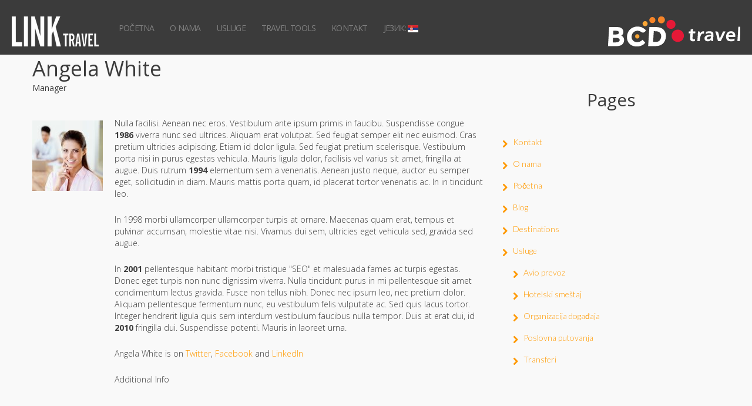

--- FILE ---
content_type: text/html; charset=UTF-8
request_url: https://linktravel.rs/sr/team-view/angela-white/
body_size: 11026
content:
<!DOCTYPE html>
<!--[if lt IE 7 ]><html class="ie ie6" lang="sr-RS"> <![endif]-->
<!--[if IE 7 ]><html class="ie ie7" lang="sr-RS"> <![endif]-->
<!--[if IE 8 ]><html class="ie ie8" lang="sr-RS"> <![endif]-->
<!--[if IE 9 ]><html class="ie ie9" lang="sr-RS"> <![endif]-->
<!--[if (gt IE 9)|!(IE)]><!--><html lang="sr-RS"> <!--<![endif]-->
<head>
	<title>  Angela White</title>
	<meta name="description" content=" &raquo; Angela White | Poslovna Putovanja" />
	<meta charset="UTF-8" />
	<meta name="viewport" content="width=device-width, initial-scale=1.0">
	<link rel="profile" href="//gmpg.org/xfn/11" />
		<link rel="icon" href="https://linktravel.rs/wp-content/uploads/2016/02/favico.png" type="image/x-icon" />
		<link rel="pingback" href="https://linktravel.rs/xmlrpc.php" />
	<link rel="alternate" type="application/rss+xml" title="Link Travel" href="https://linktravel.rs/sr/feed/" />
	<link rel="alternate" type="application/atom+xml" title="Link Travel" href="https://linktravel.rs/sr/feed/atom/" />
	<link rel="stylesheet" type="text/css" media="all" href="https://linktravel.rs/wp-content/themes/theme54988/bootstrap/css/bootstrap.css" />
	<link rel="stylesheet" type="text/css" media="all" href="https://linktravel.rs/wp-content/themes/theme54988/bootstrap/css/responsive.css" />
	<link rel="stylesheet" type="text/css" media="all" href="https://linktravel.rs/wp-content/themes/CherryFramework/css/camera.css" />
	<link rel="stylesheet" type="text/css" media="all" href="https://linktravel.rs/wp-content/themes/theme54988/style.css" />
	<meta name='robots' content='max-image-preview:large' />
<link rel='dns-prefetch' href='//maps.googleapis.com' />
<link rel='dns-prefetch' href='//netdna.bootstrapcdn.com' />
<link rel='dns-prefetch' href='//fonts.googleapis.com' />
<link href='//hb.wpmucdn.com' rel='preconnect' />
<link href='https://fonts.googleapis.com' rel='preconnect' />
<link href='//fonts.gstatic.com' crossorigin='' rel='preconnect' />
<link rel="alternate" type="application/rss+xml" title="Link Travel &raquo; довод" href="https://linktravel.rs/sr/feed/" />
<link rel="alternate" type="application/rss+xml" title="Link Travel &raquo; довод коментара" href="https://linktravel.rs/sr/comments/feed/" />
<link rel="alternate" title="oEmbed (JSON)" type="application/json+oembed" href="https://linktravel.rs/sr/wp-json/oembed/1.0/embed?url=https%3A%2F%2Flinktravel.rs%2Fsr%2Fteam-view%2Fangela-white%2F" />
<link rel="alternate" title="oEmbed (XML)" type="text/xml+oembed" href="https://linktravel.rs/sr/wp-json/oembed/1.0/embed?url=https%3A%2F%2Flinktravel.rs%2Fsr%2Fteam-view%2Fangela-white%2F&#038;format=xml" />
<style id='wp-img-auto-sizes-contain-inline-css' type='text/css'>
img:is([sizes=auto i],[sizes^="auto," i]){contain-intrinsic-size:3000px 1500px}
/*# sourceURL=wp-img-auto-sizes-contain-inline-css */
</style>
<link rel='stylesheet' id='flexslider-css' href='https://linktravel.rs/wp-content/plugins/cherry-plugin/lib/js/FlexSlider/flexslider.css?ver=2.2.0' type='text/css' media='all' />
<link rel='stylesheet' id='owl-carousel-css' href='https://linktravel.rs/wp-content/plugins/cherry-plugin/lib/js/owl-carousel/owl.carousel.css?ver=1.24' type='text/css' media='all' />
<link rel='stylesheet' id='owl-theme-css' href='https://linktravel.rs/wp-content/plugins/cherry-plugin/lib/js/owl-carousel/owl.theme.css?ver=1.24' type='text/css' media='all' />
<link rel='stylesheet' id='font-awesome-css' href='//netdna.bootstrapcdn.com/font-awesome/3.2.1/css/font-awesome.css?ver=3.2.1' type='text/css' media='all' />
<link rel='stylesheet' id='cherry-plugin-css' href='https://linktravel.rs/wp-content/plugins/cherry-plugin/includes/css/cherry-plugin.css?ver=1.2.8.1' type='text/css' media='all' />
<style id='wp-emoji-styles-inline-css' type='text/css'>

	img.wp-smiley, img.emoji {
		display: inline !important;
		border: none !important;
		box-shadow: none !important;
		height: 1em !important;
		width: 1em !important;
		margin: 0 0.07em !important;
		vertical-align: -0.1em !important;
		background: none !important;
		padding: 0 !important;
	}
/*# sourceURL=wp-emoji-styles-inline-css */
</style>
<style id='wp-block-library-inline-css' type='text/css'>
:root{--wp-block-synced-color:#7a00df;--wp-block-synced-color--rgb:122,0,223;--wp-bound-block-color:var(--wp-block-synced-color);--wp-editor-canvas-background:#ddd;--wp-admin-theme-color:#007cba;--wp-admin-theme-color--rgb:0,124,186;--wp-admin-theme-color-darker-10:#006ba1;--wp-admin-theme-color-darker-10--rgb:0,107,160.5;--wp-admin-theme-color-darker-20:#005a87;--wp-admin-theme-color-darker-20--rgb:0,90,135;--wp-admin-border-width-focus:2px}@media (min-resolution:192dpi){:root{--wp-admin-border-width-focus:1.5px}}.wp-element-button{cursor:pointer}:root .has-very-light-gray-background-color{background-color:#eee}:root .has-very-dark-gray-background-color{background-color:#313131}:root .has-very-light-gray-color{color:#eee}:root .has-very-dark-gray-color{color:#313131}:root .has-vivid-green-cyan-to-vivid-cyan-blue-gradient-background{background:linear-gradient(135deg,#00d084,#0693e3)}:root .has-purple-crush-gradient-background{background:linear-gradient(135deg,#34e2e4,#4721fb 50%,#ab1dfe)}:root .has-hazy-dawn-gradient-background{background:linear-gradient(135deg,#faaca8,#dad0ec)}:root .has-subdued-olive-gradient-background{background:linear-gradient(135deg,#fafae1,#67a671)}:root .has-atomic-cream-gradient-background{background:linear-gradient(135deg,#fdd79a,#004a59)}:root .has-nightshade-gradient-background{background:linear-gradient(135deg,#330968,#31cdcf)}:root .has-midnight-gradient-background{background:linear-gradient(135deg,#020381,#2874fc)}:root{--wp--preset--font-size--normal:16px;--wp--preset--font-size--huge:42px}.has-regular-font-size{font-size:1em}.has-larger-font-size{font-size:2.625em}.has-normal-font-size{font-size:var(--wp--preset--font-size--normal)}.has-huge-font-size{font-size:var(--wp--preset--font-size--huge)}.has-text-align-center{text-align:center}.has-text-align-left{text-align:left}.has-text-align-right{text-align:right}.has-fit-text{white-space:nowrap!important}#end-resizable-editor-section{display:none}.aligncenter{clear:both}.items-justified-left{justify-content:flex-start}.items-justified-center{justify-content:center}.items-justified-right{justify-content:flex-end}.items-justified-space-between{justify-content:space-between}.screen-reader-text{border:0;clip-path:inset(50%);height:1px;margin:-1px;overflow:hidden;padding:0;position:absolute;width:1px;word-wrap:normal!important}.screen-reader-text:focus{background-color:#ddd;clip-path:none;color:#444;display:block;font-size:1em;height:auto;left:5px;line-height:normal;padding:15px 23px 14px;text-decoration:none;top:5px;width:auto;z-index:100000}html :where(.has-border-color){border-style:solid}html :where([style*=border-top-color]){border-top-style:solid}html :where([style*=border-right-color]){border-right-style:solid}html :where([style*=border-bottom-color]){border-bottom-style:solid}html :where([style*=border-left-color]){border-left-style:solid}html :where([style*=border-width]){border-style:solid}html :where([style*=border-top-width]){border-top-style:solid}html :where([style*=border-right-width]){border-right-style:solid}html :where([style*=border-bottom-width]){border-bottom-style:solid}html :where([style*=border-left-width]){border-left-style:solid}html :where(img[class*=wp-image-]){height:auto;max-width:100%}:where(figure){margin:0 0 1em}html :where(.is-position-sticky){--wp-admin--admin-bar--position-offset:var(--wp-admin--admin-bar--height,0px)}@media screen and (max-width:600px){html :where(.is-position-sticky){--wp-admin--admin-bar--position-offset:0px}}

/*# sourceURL=wp-block-library-inline-css */
</style><style id='global-styles-inline-css' type='text/css'>
:root{--wp--preset--aspect-ratio--square: 1;--wp--preset--aspect-ratio--4-3: 4/3;--wp--preset--aspect-ratio--3-4: 3/4;--wp--preset--aspect-ratio--3-2: 3/2;--wp--preset--aspect-ratio--2-3: 2/3;--wp--preset--aspect-ratio--16-9: 16/9;--wp--preset--aspect-ratio--9-16: 9/16;--wp--preset--color--black: #000000;--wp--preset--color--cyan-bluish-gray: #abb8c3;--wp--preset--color--white: #ffffff;--wp--preset--color--pale-pink: #f78da7;--wp--preset--color--vivid-red: #cf2e2e;--wp--preset--color--luminous-vivid-orange: #ff6900;--wp--preset--color--luminous-vivid-amber: #fcb900;--wp--preset--color--light-green-cyan: #7bdcb5;--wp--preset--color--vivid-green-cyan: #00d084;--wp--preset--color--pale-cyan-blue: #8ed1fc;--wp--preset--color--vivid-cyan-blue: #0693e3;--wp--preset--color--vivid-purple: #9b51e0;--wp--preset--gradient--vivid-cyan-blue-to-vivid-purple: linear-gradient(135deg,rgb(6,147,227) 0%,rgb(155,81,224) 100%);--wp--preset--gradient--light-green-cyan-to-vivid-green-cyan: linear-gradient(135deg,rgb(122,220,180) 0%,rgb(0,208,130) 100%);--wp--preset--gradient--luminous-vivid-amber-to-luminous-vivid-orange: linear-gradient(135deg,rgb(252,185,0) 0%,rgb(255,105,0) 100%);--wp--preset--gradient--luminous-vivid-orange-to-vivid-red: linear-gradient(135deg,rgb(255,105,0) 0%,rgb(207,46,46) 100%);--wp--preset--gradient--very-light-gray-to-cyan-bluish-gray: linear-gradient(135deg,rgb(238,238,238) 0%,rgb(169,184,195) 100%);--wp--preset--gradient--cool-to-warm-spectrum: linear-gradient(135deg,rgb(74,234,220) 0%,rgb(151,120,209) 20%,rgb(207,42,186) 40%,rgb(238,44,130) 60%,rgb(251,105,98) 80%,rgb(254,248,76) 100%);--wp--preset--gradient--blush-light-purple: linear-gradient(135deg,rgb(255,206,236) 0%,rgb(152,150,240) 100%);--wp--preset--gradient--blush-bordeaux: linear-gradient(135deg,rgb(254,205,165) 0%,rgb(254,45,45) 50%,rgb(107,0,62) 100%);--wp--preset--gradient--luminous-dusk: linear-gradient(135deg,rgb(255,203,112) 0%,rgb(199,81,192) 50%,rgb(65,88,208) 100%);--wp--preset--gradient--pale-ocean: linear-gradient(135deg,rgb(255,245,203) 0%,rgb(182,227,212) 50%,rgb(51,167,181) 100%);--wp--preset--gradient--electric-grass: linear-gradient(135deg,rgb(202,248,128) 0%,rgb(113,206,126) 100%);--wp--preset--gradient--midnight: linear-gradient(135deg,rgb(2,3,129) 0%,rgb(40,116,252) 100%);--wp--preset--font-size--small: 13px;--wp--preset--font-size--medium: 20px;--wp--preset--font-size--large: 36px;--wp--preset--font-size--x-large: 42px;--wp--preset--spacing--20: 0.44rem;--wp--preset--spacing--30: 0.67rem;--wp--preset--spacing--40: 1rem;--wp--preset--spacing--50: 1.5rem;--wp--preset--spacing--60: 2.25rem;--wp--preset--spacing--70: 3.38rem;--wp--preset--spacing--80: 5.06rem;--wp--preset--shadow--natural: 6px 6px 9px rgba(0, 0, 0, 0.2);--wp--preset--shadow--deep: 12px 12px 50px rgba(0, 0, 0, 0.4);--wp--preset--shadow--sharp: 6px 6px 0px rgba(0, 0, 0, 0.2);--wp--preset--shadow--outlined: 6px 6px 0px -3px rgb(255, 255, 255), 6px 6px rgb(0, 0, 0);--wp--preset--shadow--crisp: 6px 6px 0px rgb(0, 0, 0);}:where(.is-layout-flex){gap: 0.5em;}:where(.is-layout-grid){gap: 0.5em;}body .is-layout-flex{display: flex;}.is-layout-flex{flex-wrap: wrap;align-items: center;}.is-layout-flex > :is(*, div){margin: 0;}body .is-layout-grid{display: grid;}.is-layout-grid > :is(*, div){margin: 0;}:where(.wp-block-columns.is-layout-flex){gap: 2em;}:where(.wp-block-columns.is-layout-grid){gap: 2em;}:where(.wp-block-post-template.is-layout-flex){gap: 1.25em;}:where(.wp-block-post-template.is-layout-grid){gap: 1.25em;}.has-black-color{color: var(--wp--preset--color--black) !important;}.has-cyan-bluish-gray-color{color: var(--wp--preset--color--cyan-bluish-gray) !important;}.has-white-color{color: var(--wp--preset--color--white) !important;}.has-pale-pink-color{color: var(--wp--preset--color--pale-pink) !important;}.has-vivid-red-color{color: var(--wp--preset--color--vivid-red) !important;}.has-luminous-vivid-orange-color{color: var(--wp--preset--color--luminous-vivid-orange) !important;}.has-luminous-vivid-amber-color{color: var(--wp--preset--color--luminous-vivid-amber) !important;}.has-light-green-cyan-color{color: var(--wp--preset--color--light-green-cyan) !important;}.has-vivid-green-cyan-color{color: var(--wp--preset--color--vivid-green-cyan) !important;}.has-pale-cyan-blue-color{color: var(--wp--preset--color--pale-cyan-blue) !important;}.has-vivid-cyan-blue-color{color: var(--wp--preset--color--vivid-cyan-blue) !important;}.has-vivid-purple-color{color: var(--wp--preset--color--vivid-purple) !important;}.has-black-background-color{background-color: var(--wp--preset--color--black) !important;}.has-cyan-bluish-gray-background-color{background-color: var(--wp--preset--color--cyan-bluish-gray) !important;}.has-white-background-color{background-color: var(--wp--preset--color--white) !important;}.has-pale-pink-background-color{background-color: var(--wp--preset--color--pale-pink) !important;}.has-vivid-red-background-color{background-color: var(--wp--preset--color--vivid-red) !important;}.has-luminous-vivid-orange-background-color{background-color: var(--wp--preset--color--luminous-vivid-orange) !important;}.has-luminous-vivid-amber-background-color{background-color: var(--wp--preset--color--luminous-vivid-amber) !important;}.has-light-green-cyan-background-color{background-color: var(--wp--preset--color--light-green-cyan) !important;}.has-vivid-green-cyan-background-color{background-color: var(--wp--preset--color--vivid-green-cyan) !important;}.has-pale-cyan-blue-background-color{background-color: var(--wp--preset--color--pale-cyan-blue) !important;}.has-vivid-cyan-blue-background-color{background-color: var(--wp--preset--color--vivid-cyan-blue) !important;}.has-vivid-purple-background-color{background-color: var(--wp--preset--color--vivid-purple) !important;}.has-black-border-color{border-color: var(--wp--preset--color--black) !important;}.has-cyan-bluish-gray-border-color{border-color: var(--wp--preset--color--cyan-bluish-gray) !important;}.has-white-border-color{border-color: var(--wp--preset--color--white) !important;}.has-pale-pink-border-color{border-color: var(--wp--preset--color--pale-pink) !important;}.has-vivid-red-border-color{border-color: var(--wp--preset--color--vivid-red) !important;}.has-luminous-vivid-orange-border-color{border-color: var(--wp--preset--color--luminous-vivid-orange) !important;}.has-luminous-vivid-amber-border-color{border-color: var(--wp--preset--color--luminous-vivid-amber) !important;}.has-light-green-cyan-border-color{border-color: var(--wp--preset--color--light-green-cyan) !important;}.has-vivid-green-cyan-border-color{border-color: var(--wp--preset--color--vivid-green-cyan) !important;}.has-pale-cyan-blue-border-color{border-color: var(--wp--preset--color--pale-cyan-blue) !important;}.has-vivid-cyan-blue-border-color{border-color: var(--wp--preset--color--vivid-cyan-blue) !important;}.has-vivid-purple-border-color{border-color: var(--wp--preset--color--vivid-purple) !important;}.has-vivid-cyan-blue-to-vivid-purple-gradient-background{background: var(--wp--preset--gradient--vivid-cyan-blue-to-vivid-purple) !important;}.has-light-green-cyan-to-vivid-green-cyan-gradient-background{background: var(--wp--preset--gradient--light-green-cyan-to-vivid-green-cyan) !important;}.has-luminous-vivid-amber-to-luminous-vivid-orange-gradient-background{background: var(--wp--preset--gradient--luminous-vivid-amber-to-luminous-vivid-orange) !important;}.has-luminous-vivid-orange-to-vivid-red-gradient-background{background: var(--wp--preset--gradient--luminous-vivid-orange-to-vivid-red) !important;}.has-very-light-gray-to-cyan-bluish-gray-gradient-background{background: var(--wp--preset--gradient--very-light-gray-to-cyan-bluish-gray) !important;}.has-cool-to-warm-spectrum-gradient-background{background: var(--wp--preset--gradient--cool-to-warm-spectrum) !important;}.has-blush-light-purple-gradient-background{background: var(--wp--preset--gradient--blush-light-purple) !important;}.has-blush-bordeaux-gradient-background{background: var(--wp--preset--gradient--blush-bordeaux) !important;}.has-luminous-dusk-gradient-background{background: var(--wp--preset--gradient--luminous-dusk) !important;}.has-pale-ocean-gradient-background{background: var(--wp--preset--gradient--pale-ocean) !important;}.has-electric-grass-gradient-background{background: var(--wp--preset--gradient--electric-grass) !important;}.has-midnight-gradient-background{background: var(--wp--preset--gradient--midnight) !important;}.has-small-font-size{font-size: var(--wp--preset--font-size--small) !important;}.has-medium-font-size{font-size: var(--wp--preset--font-size--medium) !important;}.has-large-font-size{font-size: var(--wp--preset--font-size--large) !important;}.has-x-large-font-size{font-size: var(--wp--preset--font-size--x-large) !important;}
/*# sourceURL=global-styles-inline-css */
</style>

<style id='classic-theme-styles-inline-css' type='text/css'>
/*! This file is auto-generated */
.wp-block-button__link{color:#fff;background-color:#32373c;border-radius:9999px;box-shadow:none;text-decoration:none;padding:calc(.667em + 2px) calc(1.333em + 2px);font-size:1.125em}.wp-block-file__button{background:#32373c;color:#fff;text-decoration:none}
/*# sourceURL=/wp-includes/css/classic-themes.min.css */
</style>
<link rel='stylesheet' id='cherry-lazy-load-css' href='https://linktravel.rs/wp-content/plugins/cherry-lazy-load/css/lazy-load.css?ver=1.0' type='text/css' media='all' />
<link rel='stylesheet' id='cherry-parallax-css' href='https://linktravel.rs/wp-content/plugins/cherry-parallax/css/parallax.css?ver=1.0.0' type='text/css' media='all' />
<link rel='stylesheet' id='contact-form-7-css' href='https://linktravel.rs/wp-content/plugins/contact-form-7/includes/css/styles.css?ver=6.0.3' type='text/css' media='all' />
<link rel='stylesheet' id='theme54988-css' href='https://linktravel.rs/wp-content/themes/theme54988/main-style.css' type='text/css' media='all' />
<link rel='stylesheet' id='magnific-popup-css' href='https://linktravel.rs/wp-content/themes/CherryFramework/css/magnific-popup.css?ver=0.9.3' type='text/css' media='all' />
<link rel='stylesheet' id='options_typography_Open+Sans-css' href='//fonts.googleapis.com/css?family=Open+Sans&#038;subset=latin-ext' type='text/css' media='all' />
<link rel='stylesheet' id='mpce-theme-css' href='https://linktravel.rs/wp-content/plugins/motopress-content-editor-lite/includes/css/theme.min.css?ver=3.0.6' type='text/css' media='all' />
<style id='mpce-theme-inline-css' type='text/css'>
.mp-row-fixed-width {max-width:1170px;}
/*# sourceURL=mpce-theme-inline-css */
</style>
<link rel='stylesheet' id='mpce-bootstrap-grid-css' href='https://linktravel.rs/wp-content/plugins/motopress-content-editor-lite/bootstrap/bootstrap-grid.min.css?ver=3.0.6' type='text/css' media='all' />
<script type="text/javascript" src="https://linktravel.rs/wp-content/themes/CherryFramework/js/jquery-1.7.2.min.js?ver=1.7.2" id="jquery-js"></script>
<script type="text/javascript" src="https://linktravel.rs/wp-content/plugins/cherry-plugin/lib/js/jquery.easing.1.3.js?ver=1.3" id="easing-js"></script>
<script type="text/javascript" src="https://linktravel.rs/wp-content/plugins/cherry-plugin/lib/js/elasti-carousel/jquery.elastislide.js?ver=1.2.8.1" id="elastislide-js"></script>
<script type="text/javascript" src="//maps.googleapis.com/maps/api/js?v=3.exp&amp;sensor=false&amp;ver=6.9" id="googlemapapis-js"></script>
<script type="text/javascript" src="https://linktravel.rs/wp-content/themes/theme54988/js/my_script.js?ver=1.0" id="my_script-js"></script>
<script type="text/javascript" src="https://linktravel.rs/wp-content/themes/CherryFramework/js/jquery-migrate-1.2.1.min.js?ver=1.2.1" id="migrate-js"></script>
<script type="text/javascript" src="https://linktravel.rs/wp-content/themes/CherryFramework/js/modernizr.js?ver=2.0.6" id="modernizr-js"></script>
<script type="text/javascript" src="https://linktravel.rs/wp-content/themes/CherryFramework/js/jflickrfeed.js?ver=1.0" id="jflickrfeed-js"></script>
<script type="text/javascript" src="https://linktravel.rs/wp-content/themes/CherryFramework/js/custom.js?ver=1.0" id="custom-js"></script>
<script type="text/javascript" src="https://linktravel.rs/wp-content/themes/CherryFramework/bootstrap/js/bootstrap.min.js?ver=2.3.0" id="bootstrap-js"></script>
<link rel="https://api.w.org/" href="https://linktravel.rs/sr/wp-json/" /><link rel="EditURI" type="application/rsd+xml" title="RSD" href="https://linktravel.rs/xmlrpc.php?rsd" />
<meta name="generator" content="WordPress 6.9" />
<link rel="canonical" href="https://linktravel.rs/sr/team-view/angela-white/" />
<link rel='shortlink' href='https://linktravel.rs/sr/?p=142' />
<style type="text/css">
.qtranxs_flag_sr {background-image: url(https://linktravel.rs/wp-content/plugins/qtranslate-x/flags/rs.png); background-repeat: no-repeat;}
.qtranxs_flag_en {background-image: url(https://linktravel.rs/wp-content/plugins/qtranslate-x/flags/gb.png); background-repeat: no-repeat;}
</style>
<link hreflang="sr" href="https://linktravel.rs/sr/team-view/angela-white/" rel="alternate" />
<link hreflang="en" href="https://linktravel.rs/en/team-view/angela-white/" rel="alternate" />
<link hreflang="x-default" href="https://linktravel.rs/sr/team-view/angela-white/" rel="alternate" />
<meta name="generator" content="qTranslate-X 3.4.6.8" />
<script>
 var system_folder = 'https://linktravel.rs/wp-content/themes/CherryFramework/admin/data_management/',
	 CHILD_URL ='https://linktravel.rs/wp-content/themes/theme54988',
	 PARENT_URL = 'https://linktravel.rs/wp-content/themes/CherryFramework', 
	 CURRENT_THEME = 'theme54988'</script>
<style type='text/css'>
body { background-color:#f9f9f9 }
.header { background-color:#f9f9f9 }
.header_block_1 {
display:none;
}
</style>
<style type='text/css'>
h1 { font: normal 36px/27px Open Sans;  color:#3b3b3b; }
h2 { font: normal 32px/27px Open Sans;  color:#3b3b3b; }
h3 { font: normal 30px/27px Open Sans;  color:#3b3b3b; }
h4 { font: bold 20px/20px Open Sans;  color:#fa9600; }
h5 { font: normal 16px/20px Open Sans;  color:#adadb3; }
h6 { font: bold 14px/20px Open Sans;  color:#fa9600; }
body { font-weight: normal;}
.logo_h__txt, .logo_link { font: normal 63px/63px Open Sans;  color:#ffffff; }
.sf-menu > li > a { font: normal 12px/14px Open Sans;  color:#808080; }
.nav.footer-nav a { font: normal 14px/24px Open Sans;  color:#ffffff; }
</style>
<style id="sccss">/* Enter Your Custom CSS Here */

.header .header_block_2 .nav__primary .sf-menu > li > a {
	font-size: 14px;
}
.content-holder {
padding-top: 0;
}

.content-holder #content {
    padding-top: 0;
}</style>		<!--[if lt IE 9]>
		<div id="ie7-alert" style="width: 100%; text-align:center;">
			<img src="https://tmbhtest.com/images/ie7.jpg" alt="Upgrade IE 8" width="640" height="344" border="0" usemap="#Map" />
			<map name="Map" id="Map"><area shape="rect" coords="496,201,604,329" href="http://www.microsoft.com/windows/internet-explorer/default.aspx" target="_blank" alt="Download Interent Explorer" /><area shape="rect" coords="380,201,488,329" href="http://www.apple.com/safari/download/" target="_blank" alt="Download Apple Safari" /><area shape="rect" coords="268,202,376,330" href="http://www.opera.com/download/" target="_blank" alt="Download Opera" /><area shape="rect" coords="155,202,263,330" href="http://www.mozilla.com/" target="_blank" alt="Download Firefox" /><area shape="rect" coords="35,201,143,329" href="http://www.google.com/chrome" target="_blank" alt="Download Google Chrome" />
			</map>
		</div>
	<![endif]-->
	<!--[if gte IE 9]><!-->
		<script src="https://linktravel.rs/wp-content/themes/CherryFramework/js/jquery.mobile.customized.min.js" type="text/javascript"></script>
		<script type="text/javascript">
			jQuery(function(){
				jQuery('.sf-menu').mobileMenu({defaultText: "Navigate to..."});
			});
		</script>
	<!--<![endif]-->
	<script type="text/javascript">
		// Init navigation menu
		jQuery(function(){
		// main navigation init
			jQuery('ul.sf-menu').superfish({
				delay: 1000, // the delay in milliseconds that the mouse can remain outside a sub-menu without it closing
				animation: {
					opacity: "false",
					height: "show"
				}, // used to animate the sub-menu open
				speed: "fast", // animation speed
				autoArrows: false, // generation of arrow mark-up (for submenu)
				disableHI: true // to disable hoverIntent detection
			});

		//Zoom fix
		//IPad/IPhone
			var viewportmeta = document.querySelector && document.querySelector('meta[name="viewport"]'),
				ua = navigator.userAgent,
				gestureStart = function () {
					viewportmeta.content = "width=device-width, minimum-scale=0.25, maximum-scale=1.6, initial-scale=1.0";
				},
				scaleFix = function () {
					if (viewportmeta && /iPhone|iPad/.test(ua) && !/Opera Mini/.test(ua)) {
						viewportmeta.content = "width=device-width, minimum-scale=1.0, maximum-scale=1.0";
						document.addEventListener("gesturestart", gestureStart, false);
					}
				};
			scaleFix();
		})
	</script>
	<!-- stick up menu -->
	<script type="text/javascript">
		jQuery(document).ready(function(){
			if(!device.mobile() && !device.tablet()){
				jQuery('header.header .header_block_2').tmStickUp({
					correctionSelector: jQuery('#wpadminbar')
				,	listenSelector: jQuery('.listenSelector')
				,	active: false				,	pseudo: true				});
			}
		})
	</script>
</head>

<body data-rsssl=1 class="wp-singular team-template-default single single-team postid-142 wp-theme-CherryFramework wp-child-theme-theme54988">
	<div id="motopress-main" class="main-holder">
		<!--Begin #motopress-main-->
		<header class="motopress-wrapper header">
			<div class="container">
				<div class="row">
					<div class="span12" data-motopress-wrapper-file="wrapper/wrapper-header.php" data-motopress-wrapper-type="header" data-motopress-id="696ed056ebe77">
						
<div class="header_block_1">

	<div class="left_side">
		<div class="header_widget_1" data-motopress-type="dynamic-sidebar" data-motopress-sidebar-id="header-sidebar-1">
					</div>
	</div>
	
	<div class="right_side">
		<!-- Social Links -->
		<div class="social-nets-wrapper" data-motopress-type="static" data-motopress-static-file="static/static-social-networks.php">
			<ul class="social">
	<li><a href="#" title="google"><img src="" alt="google"></a></li><li><a href="#" title="twitter"><img src="" alt="twitter"></a></li><li><a href="#" title="facebook"><img src="" alt="facebook"></a></li><li><a href="#" title="pinterest"><img src="" alt="pinterest"></a></li><li><a href="#" title="linkedin"><img src="" alt="linkedin"></a></li></ul>		</div>
		<!-- /Social Links -->
		
		<div class="header_widget_2" data-motopress-type="dynamic-sidebar" data-motopress-sidebar-id="header-sidebar-2">
					</div>
	</div>
	
	<div class="clear"></div>
</div>

<div class="header_block_2">

	<!-- BEGIN LOGO -->
<div class="logo pull-left">
									<a href="https://linktravel.rs/sr/" class="logo_h logo_h__img"><img src="https://linktravel.rs/wp-content/uploads/2016/02/logo.png" alt="Link Travel" title="Poslovna Putovanja"></a>
						<p class="logo_tagline">Poslovna Putovanja</p><!-- Site Tagline -->
	</div>

<!-- MR -->
<div class="logo pull-right">
<a href="https://www.bcdtravel.com/serbia/" target="_blank" class="logo_h logo_h__img"><img src="https://linktravel.rs/wp-content/uploads/2016/02/BCD_travel_logo.png" alt="Link Travel" title="(English) Corporate Tourism"></a> <!-- BCD_travel_logo_BW.png -->
<p class="logo_tagline">BCD Travel</p>
</div>

<!-- END LOGO -->	<div class="top_search hidden-phone" data-motopress-type="static" data-motopress-static-file="static/static-search.php">
		<!-- BEGIN SEARCH FORM -->
<!-- END SEARCH FORM -->	</div>
	<!-- BEGIN MAIN NAVIGATION -->
<nav class="nav nav__primary clearfix">
<ul id="topnav" class="sf-menu"><li id="menu-item-2590" class="menu-item menu-item-type-post_type menu-item-object-page menu-item-home"><a href="https://linktravel.rs/sr/">Početna</a></li>
<li id="menu-item-2304" class="menu-item menu-item-type-post_type menu-item-object-page"><a href="https://linktravel.rs/sr/about/">O nama</a></li>
<li id="menu-item-2520" class="menu-item menu-item-type-custom menu-item-object-custom menu-item-has-children"><a href="#">Usluge</a>
<ul class="sub-menu">
	<li id="menu-item-2536" class="menu-item menu-item-type-post_type menu-item-object-page"><a href="https://linktravel.rs/sr/services/usluge-poslovna-putovanja/">Poslovna putovanja</a></li>
	<li id="menu-item-2535" class="menu-item menu-item-type-post_type menu-item-object-page"><a href="https://linktravel.rs/sr/services/event-organisation/">Organizacija događaja</a></li>
	<li id="menu-item-2533" class="menu-item menu-item-type-post_type menu-item-object-page"><a href="https://linktravel.rs/sr/services/avio/">Avio prevoz</a></li>
	<li id="menu-item-2534" class="menu-item menu-item-type-post_type menu-item-object-page"><a href="https://linktravel.rs/sr/services/hotels/">Hotelski smeštaj</a></li>
	<li id="menu-item-2537" class="menu-item menu-item-type-post_type menu-item-object-page"><a href="https://linktravel.rs/sr/services/business-solutions/">Transferi</a></li>
</ul>
</li>
<li id="menu-item-2457" class="menu-item menu-item-type-custom menu-item-object-custom menu-item-has-children"><a href="#">Travel Tools</a>
<ul class="sub-menu">
	<li id="menu-item-2458" class="menu-item menu-item-type-custom menu-item-object-custom"><a target="_blank">Informacije o letovima</a></li>
	<li id="menu-item-2459" class="menu-item menu-item-type-custom menu-item-object-custom"><a target="_blank">Proverite Vašu rezervaciju</a></li>
	<li id="menu-item-2500" class="menu-item menu-item-type-custom menu-item-object-custom"><a target="_blank" href="http://www.iatatravelcentre.com/passport-visa-health-travel-document-requirements.htm">Informacije o destinaciji</a></li>
</ul>
</li>
<li id="menu-item-2120" class="menu-item menu-item-type-post_type menu-item-object-page"><a href="https://linktravel.rs/sr/contacts/">Kontakt</a></li>
<li id="menu-item-2607" class="qtranxs-lang-menu qtranxs-lang-menu-sr menu-item menu-item-type-custom menu-item-object-custom current-menu-parent menu-item-has-children"><a title="Srpski" href="#">Језик:&nbsp;<img src="https://linktravel.rs/wp-content/plugins/qtranslate-x/flags/rs.png" alt="Srpski" /></a>
<ul class="sub-menu">
	<li id="menu-item-2608" class="qtranxs-lang-menu-item qtranxs-lang-menu-item-sr menu-item menu-item-type-custom menu-item-object-custom current-menu-item"><a title="Srpski" href="https://linktravel.rs/sr/team-view/angela-white/"><img src="https://linktravel.rs/wp-content/plugins/qtranslate-x/flags/rs.png" alt="Srpski" />&nbsp;Srpski</a></li>
	<li id="menu-item-2609" class="qtranxs-lang-menu-item qtranxs-lang-menu-item-en menu-item menu-item-type-custom menu-item-object-custom"><a title="English" href="https://linktravel.rs/en/team-view/angela-white/"><img src="https://linktravel.rs/wp-content/plugins/qtranslate-x/flags/gb.png" alt="English" />&nbsp;English</a></li>
</ul>
</li>
</ul></nav><!-- END MAIN NAVIGATION -->
	<div class="clear"></div>
</div>					</div>
				</div>
			</div>
		</header><div class="motopress-wrapper content-holder clearfix">
	<div class="container">
		<div class="row">
			<div class="span12" data-motopress-wrapper-file="single-team.php" data-motopress-wrapper-type="content">
				<div class="row">
					<div class="span8 masonry masonry" id="content" data-motopress-type="loop" data-motopress-loop-file="loop/loop-single-team.php">
						<div id="post-142" class="post post-142 team type-team status-publish has-post-thumbnail hentry mpce-post-div">
	<article class="team-holder single-post">
		<div class="page-header">
			<h1>Angela White</h1>
							<span class="page-desc">Manager</span>
					</div>
				<figure class="featured-thumbnail">
			<img src="https://linktravel.rs/wp-content/uploads/2016/02/team_3-120x120.jpg" alt="Angela White" />
		</figure>
				<div class="team-content post-content">
			<p>Nulla facilisi. Aenean nec eros. Vestibulum ante ipsum primis in faucibu. Suspendisse congue <strong>1986</strong> viverra nunc sed ultrices. Aliquam erat volutpat. Sed feugiat semper elit nec euismod. Cras pretium ultricies adipiscing. Etiam id dolor ligula. Sed feugiat pretium scelerisque. Vestibulum porta nisi in purus egestas vehicula. Mauris ligula dolor, facilisis vel varius sit amet, fringilla at augue. Duis rutrum <strong>1994</strong> elementum sem a venenatis. Aenean justo neque, auctor eu semper eget, sollicitudin in diam. Mauris mattis porta quam, id placerat tortor venenatis ac. In in tincidunt leo.</p>
<p>In 1998 morbi ullamcorper ullamcorper turpis at ornare. Maecenas quam erat, tempus et pulvinar accumsan, molestie vitae nisi. Vivamus dui sem, ultricies eget vehicula sed, gravida sed augue.</p>
<p>In <strong>2001</strong> pellentesque habitant morbi tristique "SEO" et malesuada fames ac turpis egestas. Donec eget turpis non nunc dignissim viverra. Nulla tincidunt purus in mi pellentesque sit amet condimentum lectus gravida. Fusce non tellus nibh. Donec nec ipsum leo, nec pretium dolor. Aliquam pellentesque fermentum nunc, eu vestibulum felis vulputate ac. Sed quis lacus tortor. Integer hendrerit ligula quis sem interdum vestibulum faucibus nulla tempor. Duis at erat dui, id <strong>2010</strong> fringilla dui. Suspendisse potenti. Mauris in laoreet urna.</p>
<p>Angela White is on <a href="#">Twitter</a>, <a href="#">Facebook</a> and <a href="#">LinkedIn</a></p>
			<div class="clear"></div>

			
			<p><span class="team-info">Additional Info</span><p>
					</div><!--.post-content-->
	</article>
</div><!-- #post-## -->
					</div>
					<div class="span4 sidebar" id="sidebar" data-motopress-type="static-sidebar"  data-motopress-sidebar-file="sidebar.php">
						
<div id="pages-3" class="widget widget_pages"><h3>Pages</h3>
			<ul>
				<li class="page_item page-item-14"><a href="https://linktravel.rs/sr/contacts/">Kontakt</a></li>
<li class="page_item page-item-4"><a href="https://linktravel.rs/sr/about/">O nama</a></li>
<li class="page_item page-item-203"><a href="https://linktravel.rs/sr/">Početna</a></li>
<li class="page_item page-item-2685"><a href="https://linktravel.rs/sr/blog/">Blog</a></li>
<li class="page_item page-item-1797"><a href="https://linktravel.rs/sr/solutions/">Destinations</a></li>
<li class="page_item page-item-2072 page_item_has_children"><a href="https://linktravel.rs/sr/services/">Usluge</a>
<ul class='children'>
	<li class="page_item page-item-2525"><a href="https://linktravel.rs/sr/services/avio/">Avio prevoz</a></li>
	<li class="page_item page-item-2529"><a href="https://linktravel.rs/sr/services/hotels/">Hotelski smeštaj</a></li>
	<li class="page_item page-item-2523"><a href="https://linktravel.rs/sr/services/event-organisation/">Organizacija događaja</a></li>
	<li class="page_item page-item-2521"><a href="https://linktravel.rs/sr/services/usluge-poslovna-putovanja/">Poslovna putovanja</a></li>
	<li class="page_item page-item-2531"><a href="https://linktravel.rs/sr/services/business-solutions/">Transferi</a></li>
</ul>
</li>
			</ul>

			</div>					</div>
				</div>
			</div>
		</div>
	</div>
</div>

		<footer class="motopress-wrapper footer">
			<div class="container">
				<div class="row">
					<div class="span12" data-motopress-wrapper-file="wrapper/wrapper-footer.php" data-motopress-wrapper-type="footer" data-motopress-id="696ed056f3049">
						
<div class="copyright">

	<div class="row">
		<div class="span12" data-motopress-type="static" data-motopress-static-file="static/static-footer-text.php">
			<div id="footer-text" class="footer-text">
	
			Link Travel © 2020 All rights reserved.		<!--MR-->
</div>		</div>
	</div>
		
	<div class="row">
		<div class="span12" data-motopress-type="static" data-motopress-static-file="static/static-footer-nav.php">
			  
		<nav class="nav footer-nav">
			<ul id="menu-footer-menu" class="menu"><li id="menu-item-2132" class="menu-item menu-item-type-post_type menu-item-object-page menu-item-home menu-item-2132"><a href="https://linktravel.rs/sr/">Početna</a></li>
<li id="menu-item-2323" class="menu-item menu-item-type-post_type menu-item-object-page menu-item-2323"><a href="https://linktravel.rs/sr/about/">O nama</a></li>
<li id="menu-item-2571" class="menu-item menu-item-type-custom menu-item-object-custom menu-item-2571"><a href="/sr/home#services">Usluge</a></li>
<li id="menu-item-2134" class="menu-item menu-item-type-post_type menu-item-object-page menu-item-2134"><a href="https://linktravel.rs/sr/contacts/">Kontakt</a></li>
</ul>		</nav>
			</div>
	</div>
	
</div>
					</div>
				</div>
			</div>
		</footer>
		<!--End #motopress-main-->
	</div>
	<div id="back-top-wrapper" class="visible-desktop">
		<p id="back-top">
			<a href="#top"><span></span></a>		</p>
	</div>
		<script type="speculationrules">
{"prefetch":[{"source":"document","where":{"and":[{"href_matches":"/sr/*"},{"not":{"href_matches":["/wp-*.php","/wp-admin/*","/wp-content/uploads/*","/wp-content/*","/wp-content/plugins/*","/wp-content/themes/theme54988/*","/wp-content/themes/CherryFramework/*","/sr/*\\?(.+)"]}},{"not":{"selector_matches":"a[rel~=\"nofollow\"]"}},{"not":{"selector_matches":".no-prefetch, .no-prefetch a"}}]},"eagerness":"conservative"}]}
</script>
<style id="motopress-ce-private-styles" data-posts="" type="text/css"></style><script type="text/javascript" src="https://linktravel.rs/wp-content/plugins/cherry-plugin/lib/js/FlexSlider/jquery.flexslider-min.js?ver=2.2.2" id="flexslider-js"></script>
<script type="text/javascript" id="cherry-plugin-js-extra">
/* <![CDATA[ */
var items_custom = [[0,1],[480,2],[768,3],[980,4],[1170,5]];
//# sourceURL=cherry-plugin-js-extra
/* ]]> */
</script>
<script type="text/javascript" src="https://linktravel.rs/wp-content/plugins/cherry-plugin/includes/js/cherry-plugin.js?ver=1.2.8.1" id="cherry-plugin-js"></script>
<script type="text/javascript" src="https://linktravel.rs/wp-content/plugins/cherry-lazy-load/js/cherry.lazy-load.js?ver=1.0" id="cherry-lazy-load-js"></script>
<script type="text/javascript" src="https://linktravel.rs/wp-content/plugins/cherry-lazy-load/js/device.min.js?ver=1.0.0" id="device-check-js"></script>
<script type="text/javascript" src="https://linktravel.rs/wp-content/plugins/cherry-parallax/js/jquery.mousewheel.min.js?ver=3.0.6" id="mousewheel-js"></script>
<script type="text/javascript" src="https://linktravel.rs/wp-content/plugins/cherry-parallax/js/jquery.simplr.smoothscroll.min.js?ver=1.0" id="smoothscroll-js"></script>
<script type="text/javascript" src="https://linktravel.rs/wp-content/plugins/cherry-parallax/js/cherry.parallax.js?ver=1.0.0" id="cherry-parallax-js"></script>
<script type="text/javascript" src="https://linktravel.rs/wp-includes/js/dist/hooks.min.js?ver=dd5603f07f9220ed27f1" id="wp-hooks-js"></script>
<script type="text/javascript" src="https://linktravel.rs/wp-includes/js/dist/i18n.min.js?ver=c26c3dc7bed366793375" id="wp-i18n-js"></script>
<script type="text/javascript" id="wp-i18n-js-after">
/* <![CDATA[ */
wp.i18n.setLocaleData( { 'text direction\u0004ltr': [ 'ltr' ] } );
//# sourceURL=wp-i18n-js-after
/* ]]> */
</script>
<script type="text/javascript" src="https://linktravel.rs/wp-content/plugins/contact-form-7/includes/swv/js/index.js?ver=6.0.3" id="swv-js"></script>
<script type="text/javascript" id="contact-form-7-js-before">
/* <![CDATA[ */
var wpcf7 = {
    "api": {
        "root": "https:\/\/linktravel.rs\/sr\/wp-json\/",
        "namespace": "contact-form-7\/v1"
    }
};
//# sourceURL=contact-form-7-js-before
/* ]]> */
</script>
<script type="text/javascript" src="https://linktravel.rs/wp-content/plugins/contact-form-7/includes/js/index.js?ver=6.0.3" id="contact-form-7-js"></script>
<script type="text/javascript" src="https://linktravel.rs/wp-content/themes/CherryFramework/js/superfish.js?ver=1.5.3" id="superfish-js"></script>
<script type="text/javascript" src="https://linktravel.rs/wp-content/themes/CherryFramework/js/jquery.mobilemenu.js?ver=1.0" id="mobilemenu-js"></script>
<script type="text/javascript" src="https://linktravel.rs/wp-content/themes/CherryFramework/js/jquery.magnific-popup.min.js?ver=0.9.3" id="magnific-popup-js"></script>
<script type="text/javascript" src="https://linktravel.rs/wp-content/themes/CherryFramework/js/jplayer.playlist.min.js?ver=2.3.0" id="playlist-js"></script>
<script type="text/javascript" src="https://linktravel.rs/wp-content/themes/CherryFramework/js/jquery.jplayer.min.js?ver=2.6.0" id="jplayer-js"></script>
<script type="text/javascript" src="https://linktravel.rs/wp-content/themes/CherryFramework/js/tmstickup.js?ver=1.0.0" id="tmstickup-js"></script>
<script type="text/javascript" src="https://linktravel.rs/wp-content/themes/CherryFramework/js/device.min.js?ver=1.0.0" id="device-js"></script>
<script type="text/javascript" src="https://linktravel.rs/wp-content/themes/CherryFramework/js/jquery.zaccordion.min.js?ver=2.1.0" id="zaccordion-js"></script>
<script type="text/javascript" src="https://linktravel.rs/wp-content/themes/CherryFramework/js/camera.min.js?ver=1.3.4" id="camera-js"></script>
<script id="wp-emoji-settings" type="application/json">
{"baseUrl":"https://s.w.org/images/core/emoji/17.0.2/72x72/","ext":".png","svgUrl":"https://s.w.org/images/core/emoji/17.0.2/svg/","svgExt":".svg","source":{"concatemoji":"https://linktravel.rs/wp-includes/js/wp-emoji-release.min.js?ver=6.9"}}
</script>
<script type="module">
/* <![CDATA[ */
/*! This file is auto-generated */
const a=JSON.parse(document.getElementById("wp-emoji-settings").textContent),o=(window._wpemojiSettings=a,"wpEmojiSettingsSupports"),s=["flag","emoji"];function i(e){try{var t={supportTests:e,timestamp:(new Date).valueOf()};sessionStorage.setItem(o,JSON.stringify(t))}catch(e){}}function c(e,t,n){e.clearRect(0,0,e.canvas.width,e.canvas.height),e.fillText(t,0,0);t=new Uint32Array(e.getImageData(0,0,e.canvas.width,e.canvas.height).data);e.clearRect(0,0,e.canvas.width,e.canvas.height),e.fillText(n,0,0);const a=new Uint32Array(e.getImageData(0,0,e.canvas.width,e.canvas.height).data);return t.every((e,t)=>e===a[t])}function p(e,t){e.clearRect(0,0,e.canvas.width,e.canvas.height),e.fillText(t,0,0);var n=e.getImageData(16,16,1,1);for(let e=0;e<n.data.length;e++)if(0!==n.data[e])return!1;return!0}function u(e,t,n,a){switch(t){case"flag":return n(e,"\ud83c\udff3\ufe0f\u200d\u26a7\ufe0f","\ud83c\udff3\ufe0f\u200b\u26a7\ufe0f")?!1:!n(e,"\ud83c\udde8\ud83c\uddf6","\ud83c\udde8\u200b\ud83c\uddf6")&&!n(e,"\ud83c\udff4\udb40\udc67\udb40\udc62\udb40\udc65\udb40\udc6e\udb40\udc67\udb40\udc7f","\ud83c\udff4\u200b\udb40\udc67\u200b\udb40\udc62\u200b\udb40\udc65\u200b\udb40\udc6e\u200b\udb40\udc67\u200b\udb40\udc7f");case"emoji":return!a(e,"\ud83e\u1fac8")}return!1}function f(e,t,n,a){let r;const o=(r="undefined"!=typeof WorkerGlobalScope&&self instanceof WorkerGlobalScope?new OffscreenCanvas(300,150):document.createElement("canvas")).getContext("2d",{willReadFrequently:!0}),s=(o.textBaseline="top",o.font="600 32px Arial",{});return e.forEach(e=>{s[e]=t(o,e,n,a)}),s}function r(e){var t=document.createElement("script");t.src=e,t.defer=!0,document.head.appendChild(t)}a.supports={everything:!0,everythingExceptFlag:!0},new Promise(t=>{let n=function(){try{var e=JSON.parse(sessionStorage.getItem(o));if("object"==typeof e&&"number"==typeof e.timestamp&&(new Date).valueOf()<e.timestamp+604800&&"object"==typeof e.supportTests)return e.supportTests}catch(e){}return null}();if(!n){if("undefined"!=typeof Worker&&"undefined"!=typeof OffscreenCanvas&&"undefined"!=typeof URL&&URL.createObjectURL&&"undefined"!=typeof Blob)try{var e="postMessage("+f.toString()+"("+[JSON.stringify(s),u.toString(),c.toString(),p.toString()].join(",")+"));",a=new Blob([e],{type:"text/javascript"});const r=new Worker(URL.createObjectURL(a),{name:"wpTestEmojiSupports"});return void(r.onmessage=e=>{i(n=e.data),r.terminate(),t(n)})}catch(e){}i(n=f(s,u,c,p))}t(n)}).then(e=>{for(const n in e)a.supports[n]=e[n],a.supports.everything=a.supports.everything&&a.supports[n],"flag"!==n&&(a.supports.everythingExceptFlag=a.supports.everythingExceptFlag&&a.supports[n]);var t;a.supports.everythingExceptFlag=a.supports.everythingExceptFlag&&!a.supports.flag,a.supports.everything||((t=a.source||{}).concatemoji?r(t.concatemoji):t.wpemoji&&t.twemoji&&(r(t.twemoji),r(t.wpemoji)))});
//# sourceURL=https://linktravel.rs/wp-includes/js/wp-emoji-loader.min.js
/* ]]> */
</script>
			<script type="text/javascript">
				deleteCookie('cf-cookie-banner');
			</script>
			 <!-- this is used by many Wordpress features and for plugins to work properly -->
</body>
</html>

--- FILE ---
content_type: text/css
request_url: https://linktravel.rs/wp-content/themes/theme54988/style.css
body_size: 319
content:
/*--
	Theme Name: theme54988
	Theme URI: http://info.template-help.com/help/
	Description: A theme for Wordpress 3.8.x
	Author: Template_Help.com
	Author URI: http://info.template-help.com/help/
	Template: CherryFramework
	Version: 3.1.2
--*/

/* ----------------------------------------
	Please, You may put custom CSS here
---------------------------------------- */
.header .header_block_2 .nav__primary {
    float: left !important;
    margin-left: 20px !important;
}

.hero-unit h1 {
	font: normal 32px/27px Open Sans !important;
}

--- FILE ---
content_type: text/css
request_url: https://linktravel.rs/wp-content/themes/theme54988/main-style.css
body_size: 11023
content:
@import url("../CherryFramework/style.css");
@import url(//fonts.googleapis.com/css?family=Open+Sans:300,400,600,600italic,700,900);
@import url(//fonts.googleapis.com/css?family=Asap);
@import url(//fonts.googleapis.com/css?family=Lato:300);
@media (max-width: 1199px) {
	.mail1 h2 {
		line-height:50px;
		font-size:50px;
	}
}
@media (max-width: 979px) {
	.mail1 h2 {
		line-height:38px;
		font-size:38px;
	}
}
@media (max-width: 480px) {
	.mail1 h2 {
		line-height:37px;
		font-size:37px;
	}
}
.breadcrumb > .active { color:#757c7f; }
.color1 { background:#fff !important; }
.color1:after, .color1:before {
	background:#fff !important;
	content:"";
	height:100%;
	position:absolute;
	top:0;
	width:101%;
	z-index:-1;
}
.color1 .title-box h2 { color:#3b3b3b !important; }
.color1 .title-box h3 { color:#6d747a !important; }
.color2 { background:#f0f0f0 !important; }
.color2:after, .color2:before {
	background:#f0f0f0 !important;
	content:"";
	height:100%;
	position:absolute;
	top:0;
	width:101%;
	z-index:-1;
}
.color2 .title-box h2 { color:#3b3b3b !important; }
.color2 .title-box h3 { color:#6d747a !important; }
@media (max-width: 767px) {
	body { padding:0; }
}
.main-holder { overflow:hidden; }
.main-holder input[type="text"], .main-holder input[type="email"], .main-holder textarea {
	background:#f6f6f7;
	min-height:24px;
	margin:0;
	padding:7px 30px 8px 30px !important;
	border:1px solid #d8dadc !important;
	-webkit-border-radius:0;
	-moz-border-radius:0;
	border-radius:0;
	-webkit-box-shadow:none;
	-moz-box-shadow:none;
	box-shadow:none;
	resize:none;
	font-family:'Open Sans', sans-serif;
	font-size:14px;
	font-weight:400;
	color:#6d747a !important;
}
.main-holder input[type="submit"], .main-holder input[type="reset"] {
	background:#ff9900;
	height:51px;
	margin:0 15px 0 0;
	padding:0 54px;
	border:none;
	-webkit-border-radius:0;
	-moz-border-radius:0;
	border-radius:0;
	-webkit-box-shadow:none;
	-moz-box-shadow:none;
	box-shadow:none;
	-webkit-transition:0.8s;
	-moz-transition:0.8s;
	-o-transition:0.8s;
	transition:0.8s;
	font-family:'Open Sans', sans-serif;
	font-size:18px;
	font-weight:400;
	text-shadow:none;
	text-transform:uppercase;
	color:#fff;
}
@media (max-width: 480px) {
	.main-holder input[type="submit"], .main-holder input[type="reset"] {
		padding-right:20px;
		padding-left:20px;
	}
}
.main-holder input[type="submit"]:focus, .main-holder input[type="reset"]:focus {
	background:#ff9900;
	-webkit-transition:0.4s;
	-moz-transition:0.4s;
	-o-transition:0.4s;
	transition:0.4s;
	color:#fff;
}
.main-holder input[type="submit"]:hover, .main-holder input[type="reset"]:hover {
	background:#e25249;
	-webkit-transition:0.4s;
	-moz-transition:0.4s;
	-o-transition:0.4s;
	transition:0.4s;
	color:#fff;
}
.main-holder .search-form input[type="text"] {
	width:170px;
	padding:7px 15px 8px 15px !important;
}
@media (min-width: 979px) and (max-width: 1200px) {
	.main-holder .search-form input[type="text"] { width:120px; }
}
@media (min-width: 768px) and (max-width: 979px) {
	.main-holder .search-form input[type="text"] { width:90px; }
}
@media (max-width: 480px) {
	.main-holder .search-form input[type="text"] { width:120px; }
}
.main-holder .search-form input[type="submit"] {
	height:41px;
	margin:0 0 0 15px;
	padding:0 30px;
}
@media (min-width: 768px) and (max-width: 979px) {
	.main-holder .search-form input[type="submit"] {
		padding:0 15px;
		font-size:14px;
	}
}
@media (max-width: 480px) {
	.main-holder .search-form input[type="submit"] {
		padding:0 15px;
		font-size:14px;
	}
}
h1 a {
	text-decoration:none;
	color:#38383a;
}
h1 a:focus {
	text-decoration:none;
	color:#38383a;
}
h1 a:hover {
	text-decoration:none;
	color:#ff9900;
}
h2 {
	margin-bottom:49px;
	letter-spacing:-1px;
}
h2 a {
	text-decoration:none;
	color:#3b3b3b;
}
h2 a:focus {
	text-decoration:none;
	color:#3b3b3b;
}
h2 a:hover {
	text-decoration:none;
	color:#ff9900;
}
h3 { margin-bottom:49px; }
h3 a {
	text-decoration:none;
	color:#38383a;
}
h3 a:focus {
	text-decoration:none;
	color:#38383a;
}
h3 a:hover {
	text-decoration:none;
	color:#ff9900;
}
h4 { text-transform:uppercase; }
h4 a {
	text-decoration:none;
	color:#f48e2c;
}
h4 a:focus {
	text-decoration:none;
	color:#f48e2c;
}
h4 a:hover {
	text-decoration:none;
	color:#ff9900;
}
h5 { font-weight:300 !important; }
h5 a {
	text-decoration:none;
	color:#adadb3;
}
h5 a:focus {
	text-decoration:none;
	color:#adadb3;
}
h5 a:hover {
	text-decoration:none;
	color:#ff9900;
}
h6 {
	margin:0 0 20px 0;
	text-transform:uppercase;
}
h6 a {
	text-decoration:none;
	color:#ff9900;
}
h6 a:focus {
	text-decoration:none;
	color:#ff9900;
}
h6 a:hover {
	text-decoration:none;
	color:#e25249;
}
h6 strong {
	display:block;
	font-weight:900;
}
p {
	margin:0 0 24px 0;
	font-weight:300;
}
a {
	-webkit-transition:0.8s;
	-moz-transition:0.8s;
	-o-transition:0.8s;
	transition:0.8s;
}
a:hover {
	-webkit-transition:0.4s;
	-moz-transition:0.4s;
	-o-transition:0.4s;
	transition:0.4s;
	text-decoration:none;
}
.header {
	background:none;
	margin:0;
	padding:0;
	border:none;
}
@media (max-width: 767px) {
	.header {
		padding:0 20px;
		text-align:center;
	}
}
.header .container, .header .row, .header .span12 {
	width:100%;
	margin:0;
}
.header .header_block_1 {
	width:100%;
	padding:10px 40px 9px 24px;
	-webkit-box-sizing:border-box;
	-moz-box-sizing:border-box;
	box-sizing:border-box;
}
@media (min-width: 1201px) and (max-width: 1400px) {
	.header .header_block_1 {
		padding-right:20px;
		padding-left:20px;
	}
}
@media (min-width: 979px) and (max-width: 1200px) {
	.header .header_block_1 {
		padding-right:20px;
		padding-left:20px;
	}
}
@media (min-width: 768px) and (max-width: 979px) {
	.header .header_block_1 {
		padding-right:20px;
		padding-left:20px;
	}
}
@media (max-width: 767px) {
	.header .header_block_1 { padding:10px 0 10px 0; }
}
.header .header_block_1 .left_side {
	float:left;
	width:29%;
}
@media (max-width: 767px) {
	.header .header_block_1 .left_side {
		float:none;
		width:100%;
	}
}
.header .header_block_1 .right_side {
	float:right;
	width:69%;
	padding:3px 0 0 0;
}
@media (max-width: 767px) {
	.header .header_block_1 .right_side {
		float:none;
		width:100%;
	}
}
@media (max-width: 767px) {
	.header .header_block_1 .header_widget_1 {
		display:inline-block;
		vertical-align:top;
		text-align:left;
	}
}
.header .header_block_1 .header_widget_1 .widget_text {
	width:100%;
	overflow:hidden;
}
.header .header_block_1 .header_widget_1 .widget_text:before {
	float:left;
	margin:3px 7px 3px 0;
	vertical-align:top;
	line-height:20px;
	font-family:FontAwesome;
	font-size:18px;
	color:#e25249;
	content:'\f086';
}
.header .header_block_1 .header_widget_1 .widget_text h4 {
	margin:0 0 -4px 0;
	padding:0;
	line-height:16px;
	font-weight:700 !important;
	font-size:10px;
	color:#e25249;
}
.header .header_block_1 .header_widget_1 .widget_text .textwidget {
	float:left;
	line-height:16px;
	font-size:10px;
	font-weight:400;
	color:#434345;
}
.header .header_block_1 .header_widget_1 .widget_text .textwidget em {
	display:block;
	margin:0 0 -4px 0;
	padding:0;
	line-height:16px;
	font-family:'Open Sans', sans-serif;
	font-weight:700;
	font-size:10px;
	font-style:normal;
	text-transform:uppercase;
	color:#e25249;
}
.header .header_block_1 .header_widget_1 .widget_text .textwidget a {
	text-decoration:none;
	color:#434345;
}
.header .header_block_1 .header_widget_1 .widget_text .textwidget a:focus {
	text-decoration:none;
	color:#434345;
}
.header .header_block_1 .header_widget_1 .widget_text .textwidget a:hover {
	text-decoration:none;
	color:#f48e2c;
}
.header .header_block_1 .header_widget_2 {
	float:right;
	padding:5px 0 0 0;
}
@media (max-width: 767px) {
	.header .header_block_1 .header_widget_2 { float:none; }
}
.header .header_block_1 .header_widget_2 ul {
	margin:0;
	padding:0;
}
.header .header_block_1 .header_widget_2 ul li {
	float:left;
	margin:0 0 0 14px;
	padding:0;
	letter-spacing:0.7px;
	list-style:none;
	line-height:16px;
	font-size:10px;
	font-weight:400;
	text-transform:uppercase;
	color:#757c7f;
}
@media (max-width: 767px) {
	.header .header_block_1 .header_widget_2 ul li {
		display:inline-block;
		margin:0 7px;
		float:none;
		vertical-align:top;
	}
}
.header .header_block_1 .header_widget_2 ul li a {
	text-decoration:none;
	color:#757c7f;
}
.header .header_block_1 .header_widget_2 ul li a:focus {
	text-decoration:none;
	color:#757c7f;
}
.header .header_block_1 .header_widget_2 ul li a:hover {
	text-decoration:none;
	color:#f48e2c;
}
.header .header_block_1 .social-nets-wrapper {
	float:right;
	margin:0 0 0 31px;
}
@media (max-width: 767px) {
	.header .header_block_1 .social-nets-wrapper {
		float:none;
		margin:5px 0 0 0;
	}
}
.header .header_block_1 .social-nets-wrapper ul {
	margin:0;
	padding:0;
}
.header .header_block_1 .social-nets-wrapper ul li {
	float:left;
	margin:0 0 0 3px;
	padding:0;
	list-style:none;
}
@media (max-width: 767px) {
	.header .header_block_1 .social-nets-wrapper ul li {
		display:inline-block;
		float:none;
		margin:0 3px;
		vertical-align:top;
	}
}
.header .header_block_1 .social-nets-wrapper ul li a {
	background:#bfbfbf;
	display:inline-block;
	width:22px;
	height:22px;
	vertical-align:top;
	-webkit-border-radius:50%;
	-moz-border-radius:50%;
	border-radius:50%;
	font-weight:400;
	text-decoration:none;
}
.header .header_block_1 .social-nets-wrapper ul li a:focus { background:#bfbfbf; }
.header .header_block_1 .social-nets-wrapper ul li a:focus:before {
	transform:rotateY(360deg);
	-webkit-transform:rotateY(360deg);
	-webkit-transition:0.4s;
	-moz-transition:0.4s;
	-o-transition:0.4s;
	transition:0.4s;
}
.header .header_block_1 .social-nets-wrapper ul li a:hover { background:#f48e2c; }
.header .header_block_1 .social-nets-wrapper ul li a:hover:before {
	transform:rotateY(360deg);
	-webkit-transform:rotateY(360deg);
	-webkit-transition:0.4s;
	-moz-transition:0.4s;
	-o-transition:0.4s;
	transition:0.4s;
}
.header .header_block_1 .social-nets-wrapper ul li a:before {
	display:block;
	-webkit-transition:0.8s;
	-moz-transition:0.8s;
	-o-transition:0.8s;
	transition:0.8s;
	line-height:22px;
	font-family:FontAwesome;
	font-size:12px;
	text-align:center;
	color:#fff;
}
.header .header_block_1 .social-nets-wrapper ul li a[title="google"]:before { content:'\f0d5'; }
.header .header_block_1 .social-nets-wrapper ul li a[title="twitter"]:before { content:'\f099'; }
.header .header_block_1 .social-nets-wrapper ul li a[title="facebook"]:before { content:'\f09a'; }
.header .header_block_1 .social-nets-wrapper ul li a[title="pinterest"]:before { content:'\f0d2'; }
.header .header_block_1 .social-nets-wrapper ul li a[title="linkedin"]:before { content:'\f0e1'; }
.header .header_block_1 .social-nets-wrapper ul li a img { display:none; }
.header .header_block_2 {
	background:#3b3b3b;
	width:100%;
	padding:0 45px 0 31px;
	-webkit-box-sizing:border-box;
	-moz-box-sizing:border-box;
	box-sizing:border-box;
}
@media (min-width: 1201px) and (max-width: 1400px) {
	.header .header_block_2 {
		padding-right:20px;
		padding-left:20px;
	}
}
@media (min-width: 979px) and (max-width: 1200px) {
	.header .header_block_2 {
		padding-right:20px;
		padding-left:20px;
	}
}
@media (min-width: 768px) and (max-width: 979px) {
	.header .header_block_2 {
		padding-right:20px;
		padding-left:20px;
	}
}
@media (max-width: 767px) {
	.header .header_block_2 {
		width:auto;
		margin:0 -20px;
		padding:20px;
	}
}
.header .header_block_2.isStuck { z-index:999; }
.header .header_block_2 .logo { margin:17px 0 17px 0; }
@media (max-width: 1448px) {
	.header .header_block_2 .logo {
		max-width:350px;
		margin:28px 0 0 0;
	}
}
@media (min-width: 768px) and (max-width: 979px) {
	.header .header_block_2 .logo {
		max-width:250px;
		margin:35px 0 0 0;
	}
}
@media (max-width: 767px) {
	.header .header_block_2 .logo {
		float:none;
		margin:0 0 20px 0;
	}
}
.header .header_block_2 .logo .logo_h__txt {
	margin:1px 0 1px 0;
	font-weight:300 !important;
	text-transform:uppercase;
}
@media (min-width: 768px) and (max-width: 979px) {
	.header .header_block_2 .logo .logo_h__txt {
		line-height:36px;
		font-size:36px;
	}
}
@media (max-width: 480px) {
	.header .header_block_2 .logo .logo_h__txt {
		line-height:40px;
		font-size:40px;
	}
}
.header .header_block_2 .logo .logo_h__txt a {
	font-weight:300 !important;
	text-decoration:none;
}
@media (min-width: 768px) and (max-width: 979px) {
	.header .header_block_2 .logo .logo_h__txt a {
		line-height:36px;
		font-size:36px;
	}
}
@media (max-width: 480px) {
	.header .header_block_2 .logo .logo_h__txt a {
		line-height:40px;
		font-size:40px;
	}
}
.header .header_block_2 .logo .logo_h__txt a:focus {
	text-decoration:none;
	color:#fff;
}
.header .header_block_2 .logo .logo_h__txt a:hover {
	text-decoration:none;
	color:#fff;
}
.header .header_block_2 .logo .logo_tagline { display:none; }
.header .header_block_2 .nav__primary {
	float:right;
	margin:0;
}
@media (max-width: 767px) {
	.header .header_block_2 .nav__primary { float:none; }
}
.header .header_block_2 .nav__primary .select-menu {
	-webkit-border-radius:0;
	-moz-border-radius:0;
	border-radius:0;
	font-size:12px;
}
.header .header_block_2 .nav__primary .sf-menu ul {
	background:#252525;
	width:235px;
	padding:18px 0;
}
.header .header_block_2 .nav__primary .sf-menu > li {
	background:none;
	margin:0 0 0 1px;
}
.header .header_block_2 .nav__primary .sf-menu > li > a {
	position:relative;
	padding:41px 17px 38px 17px;
	border:none;
	letter-spacing:-0.8px;
	text-transform:uppercase;
}
@media (min-width: 1201px) and (max-width: 1400px) {
	.header .header_block_2 .nav__primary .sf-menu > li > a {
		padding-right:13px;
		padding-left:13px;
		font-size:20px;
	}
}
@media (min-width: 979px) and (max-width: 1200px) {
	.header .header_block_2 .nav__primary .sf-menu > li > a {
		padding-right:9px;
		padding-left:9px;
		font-size:12px;
	}
}
@media (min-width: 768px) and (max-width: 979px) {
	.header .header_block_2 .nav__primary .sf-menu > li > a {
		padding-right:7px;
		padding-left:7px;
		letter-spacing:normal;
		font-size:12px;
	}
}
.header .header_block_2 .nav__primary .sf-menu > li > a:before {
	background:#252525;
	display:block;
	position:absolute;
	top:100%;
	right:0;
	bottom:0;
	left:0;
	-webkit-transition:0.8s;
	-moz-transition:0.8s;
	-o-transition:0.8s;
	transition:0.8s;
	z-index:-1;
	content:'';
}
.header .header_block_2 .nav__primary .sf-menu > li li {
	background:none;
	margin:1px 0 0 0;
}
.header .header_block_2 .nav__primary .sf-menu > li li:first-child { margin:0; }
.header .header_block_2 .nav__primary .sf-menu > li li a {
	padding:9px 30px 10px 30px;
	border:none;
	line-height:20px;
	font-family:'Lato', sans-serif;
	font-size:14px;
	font-weight:300;
	text-align:left;
	text-decoration:none;
	color:#fff;
}
.header .header_block_2 .nav__primary .sf-menu > li li .sf-sub-indicator {
	margin:-5px 0 0 0;
	top:50%;
	right:5px;
}
.header .header_block_2 .nav__primary ul.sf-menu li li:hover ul, .header .header_block_2 .nav__primary ul.sf-menu li li.sfHover ul {
	top:-18px;
	left:236px;
}
@media (min-width: 1201px) and (max-width: 1400px) {
	.header .header_block_2 .nav__primary ul.sf-menu li li:hover ul, .header .header_block_2 .nav__primary ul.sf-menu li li.sfHover ul {
		right:236px;
		left:auto;
	}
}
@media (min-width: 979px) and (max-width: 1200px) {
	.header .header_block_2 .nav__primary ul.sf-menu li li:hover ul, .header .header_block_2 .nav__primary ul.sf-menu li li.sfHover ul {
		right:236px;
		left:auto;
	}
}
@media (min-width: 768px) and (max-width: 979px) {
	.header .header_block_2 .nav__primary ul.sf-menu li li:hover ul, .header .header_block_2 .nav__primary ul.sf-menu li li.sfHover ul {
		right:236px;
		left:auto;
	}
}
.header .header_block_2 .nav__primary .sf-menu > li > a:hover, .header .header_block_2 .nav__primary .sf-menu > li.sfHover> a, .header .header_block_2 .nav__primary .sf-menu > li.current-menu-item > a, .header .header_block_2 .nav__primary .sf-menu > li.current_page_item > a { background:none; }
.header .header_block_2 .nav__primary .sf-menu > li > a:hover:before, .header .header_block_2 .nav__primary .sf-menu > li.sfHover> a:before, .header .header_block_2 .nav__primary .sf-menu > li.current-menu-item > a:before, .header .header_block_2 .nav__primary .sf-menu > li.current_page_item > a:before {
	-webkit-transition:0.4s;
	-moz-transition:0.4s;
	-o-transition:0.4s;
	transition:0.4s;
	top:0;
}
.header .header_block_2 .nav__primary .sf-menu > li.current-menu-item > a, .header .header_block_2 .nav__primary .sf-menu > li.current_page_item > a { color:#fff; }
.header .header_block_2 .nav__primary .sf-menu > li.current-menu-item > a:before, .header .header_block_2 .nav__primary .sf-menu > li.current_page_item > a:before { background:#ff9900; }
.header .header_block_2 .nav__primary .sf-menu li li > a:hover, .header .header_block_2 .nav__primary .sf-menu li li.sfHover > a, .header .header_block_2 .nav__primary .sf-menu li li.current-menu-item > a, .header .header_block_2 .nav__primary .sf-menu li li.current_page_item > a {
	background:#ff9900;
	color:#fff;
}
.header .header_block_2 .nav__primary .sf-sub-indicator {
	margin:0 -5px 0 0;
	top:75px;
	right:50%;
}
#slider-wrapper .container {
	position:relative;
	width:1920px;
	margin:0 0 0 -960px;
	left:50%;
}
@media (min-width: 1921px) {
	#slider-wrapper .container {
		width:100%;
		margin:0;
		left:auto;
	}
}
@media (min-width: 768px) and (max-width: 979px) {
	#slider-wrapper .container {
		width:1500px;
		margin:0 0 0 -750px;
	}
}
@media (max-width: 767px) {
	#slider-wrapper .container {
		width:1000px;
		margin:0 0 0 -500px;
	}
}
#slider-wrapper .container .camera_wrap { margin:0 0 35px 0 !important; }
#slider-wrapper .camera_caption {
	position:absolute;
	top:auto;
	right:auto;
	bottom:0;
	left:50%;
	width:730px;
	margin:0 0 0 -365px;
}
@media (min-width: 768px) and (max-width: 979px) {
	#slider-wrapper .camera_caption {
		width:500px;
		margin:0 0 0 -250px;
	}
}
@media (max-width: 767px) {
	#slider-wrapper .camera_caption {
		width:440px;
		margin:0 0 0 -220px;
	}
}
@media (max-width: 480px) {
	#slider-wrapper .camera_caption {
		width:280px;
		margin:0 0 0 -140px;
	}
}
#slider-wrapper .camera_caption div {
	background:url(images/caption.png) repeat 50% 0%;
	padding:43px 80px 40px 80px;
	letter-spacing:-0.7px;
	line-height:36px;
	font-family:'Open Sans', sans-serif;
	font-size:30px;
	font-weight:600;
	font-style:italic;
	text-align:center;
	color:#fff;
}
@media (min-width: 768px) and (max-width: 979px) {
	#slider-wrapper .camera_caption div {
		padding:30px 50px 30px 50px;
		line-height:31px;
		font-size:25px;
	}
}
@media (max-width: 767px) {
	#slider-wrapper .camera_caption div {
		padding:20px 30px 20px 30px;
		line-height:25px;
		font-size:20px;
	}
}
@media (max-width: 480px) {
	#slider-wrapper .camera_caption div {
		padding:15px 20px 15px 20px;
		line-height:20px;
		font-size:16px;
	}
}
#slider-wrapper .camera_caption div i {
	display:block;
	margin:0 0 -3px 0;
	padding:0;
	letter-spacing:0.5px;
	line-height:48px;
	font-family:'Asap', sans-serif;
	font-size:48px;
	font-weight:400;
	font-style:normal;
}
@media (min-width: 768px) and (max-width: 979px) {
	#slider-wrapper .camera_caption div i {
		margin:0 0 5px 0;
		line-height:38px;
		font-size:38px;
	}
}
@media (max-width: 767px) {
	#slider-wrapper .camera_caption div i {
		margin:0 0 5px 0;
		line-height:30px;
		font-size:30px;
	}
}
@media (max-width: 480px) {
	#slider-wrapper .camera_caption div i {
		margin:0 0 5px 0;
		line-height:20px;
		font-size:20px;
	}
}
#slider-wrapper .camera_caption div i:before {
	display:inline-block;
	margin:5px 10px 0 0;
	vertical-align:top;
	font-family:FontAwesome;
	content:'\f095';
}
@media (max-width: 767px) {
	#slider-wrapper .camera_caption div i:before { margin-top:2px; }
}
@media (max-width: 480px) {
	#slider-wrapper .camera_caption div i:before { margin-top:2px; }
}
#slider-wrapper .camera_caption div a {
	text-decoration:none;
	color:#fff;
}
#slider-wrapper .camera_caption div a:focus {
	text-decoration:none;
	color:#fff;
}
#slider-wrapper .camera_caption div a:hover {
	text-decoration:none;
	color:#38383a;
}
#slider-wrapper .camera_pag ul li {
	background:#cecece;
	display:inline-block;
	width:12px;
	height:12px;
	margin:13px 4px 13px 3px;
	vertical-align:top;
	-webkit-border-radius:50%;
	-moz-border-radius:50%;
	border-radius:50%;
	-webkit-transition:0.8s;
	-moz-transition:0.8s;
	-o-transition:0.8s;
	transition:0.8s;
}
#slider-wrapper .camera_pag ul li:hover, #slider-wrapper .camera_pag ul li.cameracurrent {
	background:#19bfef;
	-webkit-transition:0.4s;
	-moz-transition:0.4s;
	-o-transition:0.4s;
	transition:0.4s;
}
#slider-wrapper .camera_pag ul li span { display:none; }
.content-holder {
	margin:0;
	padding:71px 0 68px 0;
}
@media (max-width: 767px) {
	.content-holder {
		padding-right:20px;
		padding-left:20px;
	}
}
body.home .content-holder { padding:17px 0 0 0; }
@media (max-width: 767px) {
	body.home .content-holder {
		padding-right:20px;
		padding-left:20px;
	}
}
.content-holder #content { padding-top:53px; }
#sidebar { padding-top:53px; }
#sidebar h3 {
	margin-bottom:49px;
	text-align:center;
}
@media (min-width: 768px) and (max-width: 979px) {
	#sidebar h3 {
		line-height:28px;
		font-size:37px;
	}
}
@media (max-width: 767px) {
	#sidebar h3 {
		line-height:38px;
		font-size:47px;
	}
}
@media (max-width: 480px) {
	#sidebar h3 {
		line-height:28px;
		font-size:37px;
	}
}
#sidebar .widget { margin:87px 0 0 0; }
#sidebar .widget:first-child { margin:0; }
#sidebar .widget_categories ul, #sidebar .widget_archive ul, #sidebar .widget_nav_menu ul, #sidebar .widget_meta ul, #sidebar .widget_meta ul, #sidebar .widget_pages ul, #sidebar .widget_recent_comments ul, #sidebar .widget_recent_entries ul {
	margin:0;
	padding:0;
}
#sidebar .widget_categories ul li, #sidebar .widget_archive ul li, #sidebar .widget_nav_menu ul li, #sidebar .widget_meta ul li, #sidebar .widget_meta ul li, #sidebar .widget_pages ul li, #sidebar .widget_recent_comments ul li, #sidebar .widget_recent_entries ul li {
	position:relative;
	margin:17px 0 0 0;
	padding:0 0 0 18px;
	list-style:none;
	line-height:20px;
	font-family:'Lato', sans-serif;
	font-size:14px;
	font-weight:300;
	color:#ff9900;
}
#sidebar .widget_categories ul li:first-child, #sidebar .widget_archive ul li:first-child, #sidebar .widget_nav_menu ul li:first-child, #sidebar .widget_meta ul li:first-child, #sidebar .widget_meta ul li:first-child, #sidebar .widget_pages ul li:first-child, #sidebar .widget_recent_comments ul li:first-child, #sidebar .widget_recent_entries ul li:first-child { margin:0; }
#sidebar .widget_categories ul li:before, #sidebar .widget_archive ul li:before, #sidebar .widget_nav_menu ul li:before, #sidebar .widget_meta ul li:before, #sidebar .widget_meta ul li:before, #sidebar .widget_pages ul li:before, #sidebar .widget_recent_comments ul li:before, #sidebar .widget_recent_entries ul li:before {
	position:absolute;
	top:3px;
	left:0;
	font-family:FontAwesome;
	line-height:20px;
	font-size:14px;
	color:#ff9900;
	content:'\f054';
}
#sidebar .widget_categories ul li a, #sidebar .widget_archive ul li a, #sidebar .widget_nav_menu ul li a, #sidebar .widget_meta ul li a, #sidebar .widget_meta ul li a, #sidebar .widget_pages ul li a, #sidebar .widget_recent_comments ul li a, #sidebar .widget_recent_entries ul li a {
	text-decoration:none;
	color:#ff9900;
}
#sidebar .widget_categories ul li a:focus, #sidebar .widget_archive ul li a:focus, #sidebar .widget_nav_menu ul li a:focus, #sidebar .widget_meta ul li a:focus, #sidebar .widget_meta ul li a:focus, #sidebar .widget_pages ul li a:focus, #sidebar .widget_recent_comments ul li a:focus, #sidebar .widget_recent_entries ul li a:focus {
	text-decoration:none;
	color:#ff9900;
}
#sidebar .widget_categories ul li a:hover, #sidebar .widget_archive ul li a:hover, #sidebar .widget_nav_menu ul li a:hover, #sidebar .widget_meta ul li a:hover, #sidebar .widget_meta ul li a:hover, #sidebar .widget_pages ul li a:hover, #sidebar .widget_recent_comments ul li a:hover, #sidebar .widget_recent_entries ul li a:hover {
	text-decoration:none;
	color:#e25249;
}
#sidebar .widget_categories ul li ul, #sidebar .widget_archive ul li ul, #sidebar .widget_nav_menu ul li ul, #sidebar .widget_meta ul li ul, #sidebar .widget_meta ul li ul, #sidebar .widget_pages ul li ul, #sidebar .widget_recent_comments ul li ul, #sidebar .widget_recent_entries ul li ul { padding:17px 0 0 0; }
#sidebar #wp-calendar caption { color:#ff9900; }
#sidebar #wp-calendar thead tr th { color:#ff9900; }
#sidebar .post-list {
	margin:0;
	padding:6px 0 4px 0;
}
#sidebar .post-list li {
	background:#f0f0f0;
	margin:30px 0 0 0;
	padding:20px 20px 30px 20px;
	list-style:none;
	line-height:15px;
	font-size:12px;
	font-weight:600;
	text-align:center;
	color:#6d747a;
}
@media (max-width: 767px) {
	#sidebar .post-list li {
		margin:20px 0 0 0;
		padding:20px;
	}
}
#sidebar .post-list li:first-child { margin:0; }
#sidebar .post-list li .thumbnail { margin:-20px -20px 21px -20px; }
@media (max-width: 767px) {
	#sidebar .post-list li .thumbnail {
		display:inline-block;
		float:none;
		margin:0 0 20px 0;
		vertical-align:top;
	}
}
#sidebar .post-list li .thumbnail img {
	width:100%;
	height:auto;
}
#sidebar .post-list li time {
	display:block;
	margin:0 0 16px 0;
	line-height:24px;
	font-size:18px;
	font-weight:300;
	color:#adadb3;
}
#sidebar .post-list li time:before {
	margin:0 15px 0 0;
	line-height:24px;
	font-family:FontAwesome;
	font-size:18px;
	color:#e25249;
	content:'\f073';
}
#sidebar .post-list li h4 {
	margin:0 0 6px 0;
	line-height:22px;
	font-size:18px;
	font-weight:700 !important;
	text-transform:none;
	color:#ff9900;
}
#sidebar .post-list li h4 a {
	text-decoration:none;
	color:#ff9900;
}
#sidebar .post-list li h4 a:focus {
	text-decoration:none;
	color:#ff9900;
}
#sidebar .post-list li h4 a:hover {
	text-decoration:none;
	color:#e25249;
}
#sidebar .post-list li .excerpt { margin:0 0 18px 0; }
#sidebar .comments-custom {
	margin:0;
	padding:0;
}
#sidebar .comments-custom li {
	margin:48px 0 0 0;
	padding:0;
	list-style:none;
	line-height:15px;
	font-size:12px;
	font-weight:600;
	color:#6d747a;
}
#sidebar .comments-custom li:first-child { margin:0; }
#sidebar .comments-custom li .thumbnail { margin:6px 30px 6px 0; }
@media (min-width: 768px) and (max-width: 979px) {
	#sidebar .comments-custom li .thumbnail { margin-right:20px; }
}
#sidebar .comments-custom li .meta_format { margin:0; }
#sidebar .comments-custom li strong {
	display:block;
	padding:3px 0 5px 0;
	line-height:24px;
	font-size:18px;
	font-weight:300;
	text-transform:capitalize;
	color:#adadb3;
}
#sidebar .comments-custom li strong:before {
	margin:0 15px 0 0;
	line-height:24px;
	font-family:FontAwesome;
	font-size:18px;
	color:#e25249;
	position:relative;
	content:'\f007';
	display:inline-block;
}
#sidebar .comments-custom li time {
	display:block;
	line-height:24px;
	font-size:18px;
	font-weight:300;
	text-transform:capitalize;
	color:#adadb3;
}
@media (min-width: 768px) and (max-width: 979px) {
	#sidebar .comments-custom li time {
		line-height:20px;
		font-size:14px;
	}
}
#sidebar .comments-custom li time:before {
	margin:0 15px 0 0;
	line-height:24px;
	font-family:FontAwesome;
	font-size:18px;
	color:#e25249;
	content:'\f073';
}
@media (min-width: 768px) and (max-width: 979px) {
	#sidebar .comments-custom li time:before {
		line-height:20px;
		font-size:14px;
	}
}
#sidebar .comments-custom li h4 {
	margin:21px 0 6px 0;
	line-height:21px;
	font-size:18px;
	font-weight:700 !important;
	text-transform:none;
	color:#ff9900;
}
#sidebar .comments-custom li h4 a {
	text-decoration:none;
	color:#ff9900;
}
#sidebar .comments-custom li h4 a:focus {
	text-decoration:none;
	color:#ff9900;
}
#sidebar .comments-custom li h4 a:hover {
	text-decoration:none;
	color:#e25249;
}
#sidebar .comments-custom li .comments-custom_txt {
	margin:0;
	padding:0;
	border:none;
}
#sidebar .comments-custom li .comments-custom_txt a {
	text-decoration:none;
	color:#6d747a;
}
#sidebar .comments-custom li .comments-custom_txt a:focus {
	text-decoration:none;
	color:#6d747a;
}
#sidebar .comments-custom li .comments-custom_txt a:hover {
	text-decoration:none;
	color:#e25249;
}
.title-box {
	margin:0 0 72px 0;
	padding:0;
	text-align:center;
}
@media (min-width: 1200px) {
	.title-box { padding:0 200px; }
}
.title-box h2 {
	margin:0;
	padding:0 0 18px 0;
	letter-spacing:-1px;
}
@media (max-width: 480px) {
	.title-box h2 {
		line-height:37px;
		font-size:37px;
	}
}
.title-box h3 {
	margin:0;
	padding:0;
	line-height:24px;
	font-size:18px;
	font-weight:300 !important;
	color:#adadb3;
}
.title-box.extra { margin:0 0 51px 0; }
.title-box.extra h3 { color:#6d747a; }
.service-box {
	background:none;
	margin:0 0 40px 0;
	padding:0;
	border:none;
	-webkit-border-radius:0;
	-moz-border-radius:0;
	border-radius:0;
	-webkit-box-shadow:none;
	-moz-box-shadow:none;
	box-shadow:none;
}
.service-box:hover .icon a {
	background:#ff9900;
	-webkit-transition:0.4s;
	-moz-transition:0.4s;
	-o-transition:0.4s;
	transition:0.4s;
}
.service-box:hover .icon a img {
	transform:rotateY(360deg);
	-webkit-transform:rotateY(360deg);
	-webkit-transition:0.4s;
	-moz-transition:0.4s;
	-o-transition:0.4s;
	transition:0.4s;
}
.service-box .icon {
	background:#dcdcdd;
	float:left;
	width:100px;
	height:100px;
	margin:1px 24px 5px 0;
	padding:0;
	-webkit-border-radius:50%;
	-moz-border-radius:50%;
	border-radius:50%;
	-webkit-box-shadow:none;
	-moz-box-shadow:none;
	box-shadow:none;
}
.service-box .icon a {
	background:#dcdcdd;
	display:block;
	-webkit-border-radius:50%;
	-moz-border-radius:50%;
	border-radius:50%;
	-webkit-transition:0.8s;
	-moz-transition:0.8s;
	-o-transition:0.8s;
	transition:0.8s;
}
.service-box .icon a:focus {
	background:#dcdcdd;
	-webkit-transition:0.4s;
	-moz-transition:0.4s;
	-o-transition:0.4s;
	transition:0.4s;
}
.service-box .icon a:focus img {
	-webkit-transition:0.4s;
	-moz-transition:0.4s;
	-o-transition:0.4s;
	transition:0.4s;
}
.service-box .icon a:hover {
	background:#ff9900;
	-webkit-transition:0.4s;
	-moz-transition:0.4s;
	-o-transition:0.4s;
	transition:0.4s;
}
.service-box .icon a:hover img {
	transform:rotateY(360deg);
	-webkit-transform:rotateY(360deg);
	-webkit-transition:0.4s;
	-moz-transition:0.4s;
	-o-transition:0.4s;
	transition:0.4s;
}
.service-box .icon a img {
	-webkit-transition:0.8s;
	-moz-transition:0.8s;
	-o-transition:0.8s;
	transition:0.8s;
}
.service-box h2 {
	margin:0 0 23px 0;
	padding:0;
	letter-spacing:-0.5px;
	line-height:24px;
	font-size:24px;
	font-weight:700 !important;
	text-transform:uppercase;
	color:#38383a;
}
@media (min-width: 768px) and (max-width: 979px) {
	.service-box h2 {
		line-height:20px;
		font-size:20px;
	}
}
@media (max-width: 480px) {
	.service-box h2 {
		line-height:20px;
		font-size:20px;
	}
}
.service-box .service-box_txt {
	overflow:hidden;
	margin:0;
	font-weight:300;
}
@media (min-width: 1200px) {
	.service-box .service-box_txt { padding-right:30px; }
}
@media (max-width: 480px) {
	.service-box .service-box_txt { overflow:visible; }
}
.service-box .btn-align {
	padding:14px 0 0 0;
	text-align:left;
}
.service-box.extra { text-align:right; }
@media (max-width: 767px) {
	.service-box.extra { text-align:left; }
}
.service-box.extra .icon {
	float:right;
	margin:1px 0 5px 24px;
}
@media (max-width: 767px) {
	.service-box.extra .icon {
		float:left;
		margin:1px 24px 5px 0;
	}
}
@media (min-width: 1200px) {
	.service-box.extra .service-box_txt {
		padding-right:0;
		padding-left:30px;
	}
}
.spacer { height:49px; }
.content_box .title-box h2 { color:#fff; }
.content_box .title-box h3 { color:#fff; }
.content_box::after, .content_box::before { background:#ff9900; }
.content_box:after { right:-99%; }
.content_box:before { left:-99%; }
.content_box {
	background:#ff9900;
	padding:90px 0 68px 0;
}
.content_box .title-box { margin:0 0 52px 0; }
.content_box .title-box.extra_1 { margin:0 0 43px 0; }
.content_box.box {
	background:#ff9900;
	margin:0 0 35px 0;
	padding:65px 0 71px 0;
}
.content_box.box:before, .content_box.box:after { background:#ff9900; }
.content_box.extra { margin-bottom:-71px; }
.thumbnail {
	padding:0;
	border:none;
	-webkit-border-radius:0;
	-moz-border-radius:0;
	border-radius:0;
	-webkit-box-shadow:none;
	-moz-box-shadow:none;
	box-shadow:none;
}
.thumbnail a:hover .zoom-icon:before {
	-webkit-transform:rotate(180deg);
	-moz-transform:rotate(180deg);
	-ms-transform:rotate(180deg);
	-o-transform:rotate(180deg);
	transform:rotate(180deg);
	-webkit-transition:0.4s;
	-moz-transition:0.4s;
	-o-transition:0.4s;
	transition:0.4s;
}
.thumbnail a .zoom-icon { background:url(images/thumbnail_bg.png) repeat 0% 0%; }
.thumbnail a .zoom-icon:before {
	background:url(images/magnify.png) no-repeat 0% 0%;
	display:block;
	width:119px;
	height:119px;
	overflow:hidden;
	margin:-60px 0 0 -60px;
	-webkit-transition:0.8s;
	-moz-transition:0.8s;
	-o-transition:0.8s;
	transition:0.8s;
	content:'';
}
@media (min-width: 768px) and (max-width: 979px) {
	.thumbnail a .zoom-icon:before {
		background:url(images/magnify_alt.png) no-repeat 0% 0%;
		width:60px;
		height:60px;
		margin:-30px 0 0 -30px;
	}
}
@media (max-width: 767px) {
	.thumbnail a .zoom-icon:before {
		background:url(images/magnify_alt.png) no-repeat 0% 0%;
		width:60px;
		height:60px;
		margin:-30px 0 0 -30px;
	}
}
.list_1 {
	position:relative;
	margin:0 0 -68px 0;
	padding:0;
	line-height:0;
	font-size:0;
	text-align:center;
}
.list_1 li {
	position:relative;
	display:inline-block;
	width:25%;
	overflow:hidden;
	margin:0;
	padding:0;
	list-style:none;
	vertical-align:top;
}
@media (max-width: 767px) {
	.list_1 li { width:50%; }
}
.list_1 li:hover .caption {
	-webkit-transition:0.4s;
	-moz-transition:0.4s;
	-o-transition:0.4s;
	transition:0.4s;
	top:0;
}
.list_1 li .thumbnail {
	float:none;
	margin:0;
}
@media (max-width: 480px) {
	.list_1 li .thumbnail { width:auto; }
}
.list_1 li .caption {
	background:url(images/caption_1.png) repeat 0% 0%;
	position:absolute;
	top:100%;
	right:0;
	bottom:0;
	left:0;
	-webkit-transition:0.8s;
	-moz-transition:0.8s;
	-o-transition:0.8s;
	transition:0.8s;
}
.list_1 li h5 {
	display:table;
	width:100%;
	height:100%;
	margin:0;
	padding:0;
	-webkit-transition:0.8s;
	-moz-transition:0.8s;
	-o-transition:0.8s;
	transition:0.8s;
	vertical-align:middle;
	line-height:30px;
	font-size:27px;
	font-weight:700 !important;
	text-transform:uppercase;
	text-align:center;
	color:#fff;
}
@media (min-width: 979px) and (max-width: 1200px) {
	.list_1 li h5 {
		line-height:23px;
		font-size:20px;
	}
}
@media (min-width: 768px) and (max-width: 979px) {
	.list_1 li h5 {
		word-wrap:break-word;
		-webkit-hyphens:auto;
		-moz-hyphens:auto;
		-ms-hyphens:auto;
		-o-hyphens:auto;
		hyphens:auto;
		line-height:23px;
		font-size:20px;
	}
}
@media (max-width: 767px) {
	.list_1 li h5 {
		line-height:23px;
		font-size:20px;
	}
}
@media (max-width: 480px) {
	.list_1 li h5 {
		line-height:20px;
		font-size:16px;
	}
}
.list_1 li h5 a {
	display:table-cell;
	width:100%;
	padding:0 20px;
	vertical-align:middle;
	color:#fff;
}
@media (min-width: 1400px) {
	.list_1 li h5 a {
		padding-right:20%;
		padding-left:20%;
	}
}
.list_1 li h5 a:focus { color:#fff; }
.list_1 li h5 a:hover { color:#fff; }
.list_2 li {
	background:#fff;
	padding:20px 20px 20px 20px;
	-webkit-box-sizing:border-box;
	-moz-box-sizing:border-box;
	box-sizing:border-box;
	-webkit-transition:0.8s;
	-moz-transition:0.8s;
	-o-transition:0.8s;
	transition:0.8s;
	line-height:16px;
	font-size:12px;
	text-align:center;
	color:#6d747a;
}
@media (max-width: 767px) {
	.list_2 li {
		width:100%;
		overflow:hidden;
		text-align:left;
	}
}
.list_2 li:hover {
	-webkit-box-shadow:0 10px 25px rgba(0,0,0,0.2);
	-moz-box-shadow:0 10px 25px rgba(0,0,0,0.2);
	box-shadow:0 10px 25px rgba(0,0,0,0.2);
	-webkit-transition:0.4s;
	-moz-transition:0.4s;
	-o-transition:0.4s;
	transition:0.4s;
}
.list_2 li .thumbnail { margin:-20px -20px 21px -20px; }
@media (max-width: 767px) {
	.list_2 li .thumbnail {
		float:left;
		max-width:50%;
		margin:0 20px 5px 0;
	}
}
@media (max-width: 767px) {
	.list_2 li .clear { display:none; }
}
.list_2 li h5 {
	margin:0 0 4px 0;
	padding:0;
	letter-spacing:-0.5px;
	line-height:24px;
	font-family:'Open Sans', sans-serif;
	font-size:18px;
	font-weight:700 !important;
	color:#ff9900;
}
@media (max-width: 480px) {
	.list_2 li h5 {
		line-height:20px;
		font-size:14px;
	}
}
.list_2 li h5 a {
	text-decoration:none;
	color:#ff9900;
}
.list_2 li h5 a:focus {
	text-decoration:none;
	color:#ff9900;
}
.list_2 li h5 a:hover {
	text-decoration:none;
	color:#e25249;
}
.list_2 li .excerpt {
	margin:0 0 7px 0;
	font-weight:600;
}
.list_3 {
	margin:0 !important;
	padding:0;
	line-height:0;
	font-size:0;
}
.list_3 li {
	display:inline-block;
	width:270px;
	margin:0 0 0 30px;
	vertical-align:top;
	line-height:21px;
	font-size:12px;
	font-weight:300;
	text-align:center;
	text-transform:uppercase;
	color:#fff;
}
@media (min-width: 979px) and (max-width: 1200px) {
	.list_3 li {
		width:220px;
		margin:0 0 0 20px;
	}
}
@media (min-width: 768px) and (max-width: 979px) {
	.list_3 li {
		width:166px;
		margin:0 0 0 20px;
	}
}
@media (max-width: 767px) {
	.list_3 li {
		width:50%;
		margin:10px 0 !important;
		padding:0 10px;
		-webkit-box-sizing:border-box;
		-moz-box-sizing:border-box;
		box-sizing:border-box;
	}
}
.list_3 li:first-child { margin:0; }
.list_3 li .thumbnail {
	background:none;
	display:inline-block;
	float:none;
	margin:0 0 22px 0;
	vertical-align:top;
}
.list_3 li h5 {
	margin:0 0 8px 0;
	word-wrap:break-word;
	-webkit-hyphens:auto;
	-moz-hyphens:auto;
	-ms-hyphens:auto;
	-o-hyphens:auto;
	hyphens:auto;
	line-height:24px;
	font-size:24px;
	font-weight:900 !important;
	text-transform:uppercase;
	color:#ff9900;
}
@media (max-width: 480px) {
	.list_3 li h5 {
		line-height:18px;
		font-size:18px;
	}
}
.list_3 li h5 a {
	text-decoration:none;
	color:#ff9900;
}
.list_3 li h5 a:focus {
	text-decoration:none;
	color:#ff9900;
}
.list_3 li h5 a:hover {
	text-decoration:none;
	color:#e25249;
}
.list_4 {
	margin:0 0 93px 0 !important;
	padding:0;
	line-height:0;
	font-size:0;
}
.list_4 li {
	display:inline-block;
	width:270px;
	margin:0 0 0 30px;
	padding:0;
	list-style:none;
	vertical-align:top;
	line-height:18px;
	font-size:14px;
	font-weight:300;
	text-align:center;
	color:#6d747a;
}
@media (min-width: 979px) and (max-width: 1200px) {
	.list_4 li {
		width:220px;
		margin:0 0 0 20px;
	}
}
@media (min-width: 768px) and (max-width: 979px) {
	.list_4 li {
		width:166px;
		margin:0 0 0 20px;
		line-height:16px;
		font-size:12px;
	}
}
@media (max-width: 767px) {
	.list_4 li {
		display:block;
		width:auto;
		margin:30px 0 0 0;
	}
}
.list_4 li:first-child { margin:0; }
.list_4 li:hover .thumbnail a { background:#ff9900; }
.list_4 li:hover .thumbnail a img {
	margin-top:-190px;
	transform:rotateY(360deg);
	-webkit-transform:rotateY(360deg);
	-webkit-transition:0.4s;
	-moz-transition:0.4s;
	-o-transition:0.4s;
	transition:0.4s;
}
.list_4 li .thumbnail {
	background:none;
	display:inline-block;
	float:none;
	margin:0 0 -57px 0;
	padding:0;
	vertical-align:top;
	border:1px solid #d8dadc;
	-webkit-border-radius:50%;
	-moz-border-radius:50%;
	border-radius:50%;
}
.list_4 li .thumbnail a {
	background:#fff;
	display:inline-block;
	width:100px;
	height:100px;
	overflow:hidden;
	vertical-align:top;
	border:4px solid #fff;
	-webkit-border-radius:50%;
	-moz-border-radius:50%;
	border-radius:50%;
}
.list_4 li .thumbnail a:hover { background:#ff9900; }
.list_4 li .thumbnail a:hover img {
	margin-top:-190px;
	transform:rotateY(360deg);
	-webkit-transform:rotateY(360deg);
	-webkit-transition:0.4s;
	-moz-transition:0.4s;
	-o-transition:0.4s;
	transition:0.4s;
}
.list_4 li .thumbnail a img {
	-webkit-transition:0.8s;
	-moz-transition:0.8s;
	-o-transition:0.8s;
	transition:0.8s;
	position:relative;
	top:-5px;
}
.list_4 li .caption {
	margin:0;
	padding:83px 20px 13px 20px;
	border:1px solid #d8dadc;
	background:#fff;
}
@media (min-width: 768px) and (max-width: 979px) {
	.list_4 li .caption {
		padding-right:15px;
		padding-left:15px;
	}
}
.list_4 li .caption h5 {
	margin:0 0 28px 0;
	word-wrap:break-word;
	-webkit-hyphens:auto;
	-moz-hyphens:auto;
	-ms-hyphens:auto;
	-o-hyphens:auto;
	hyphens:auto;
	line-height:24px;
	font-size:24px;
	font-weight:700 !important;
	text-transform:uppercase;
	color:#3b3b3b;
}
.list_4 li .caption h5 a {
	text-decoration:none;
	color:#3b3b3b;
}
.list_4 li .caption h5 a:focucs {
	text-decoration:none;
	color:#3b3b3b;
}
.list_4 li .caption h5 a:hover {
	text-decoration:none;
	color:#ff9900;
}
.list_5 {
	margin:0 0 31px 0;
	padding:0;
	line-height:0;
	font-size:0;
	text-align:center;
}
.list_5 li {
	display:inline-block;
	margin:0 0 0 85px;
	padding:0;
	vertical-align:top;
	list-style:none;
}
@media (min-width: 979px) and (max-width: 1200px) {
	.list_5 li { margin:5px 20px !important; }
}
@media (min-width: 768px) and (max-width: 979px) {
	.list_5 li { margin:5px 10px !important; }
}
@media (max-width: 767px) {
	.list_5 li { margin:10px 15px !important; }
}
.list_5 li:first-child { margin:0; }
.list_5 li h5 { display:none; }
.list_5 li .thumbnail {
	background:none;
	margin:0;
}
.list_5 li .thumbnail a:hover img {
	opacity:0.5;
	filter:alpha(opacity=50);
	-webkit-transition:0.4s;
	-moz-transition:0.4s;
	-o-transition:0.4s;
	transition:0.4s;
}
.list_5 li .thumbnail a img {
	-webkit-transition:0.8s;
	-moz-transition:0.8s;
	-o-transition:0.8s;
	transition:0.8s;
}
.list_6 {
	margin:0;
	padding:0;
}
.list_6 li {
	background:#fff;
	margin-bottom:30px;
	padding:20px 20px 20px 20px;
	-webkit-box-sizing:border-box;
	-moz-box-sizing:border-box;
	box-sizing:border-box;
	line-height:15px;
	font-size:12px;
	font-weight:600;
	text-align:center;
	color:#6d747a;
}
@media (max-width: 767px) {
	.list_6 li {
		width:100%;
		overflow:hidden;
		text-align:left;
	}
}
.list_6 li .thumbnail { margin:-20px -20px 21px -20px; }
@media (max-width: 767px) {
	.list_6 li .thumbnail {
		float:left;
		max-width:50%;
		margin:0 20px 5px 0;
	}
}
@media (max-width: 767px) {
	.list_6 li .clear { display:none; }
}
.list_6 li h5 {
	margin:0 0 5px 0;
	line-height:24px;
	font-size:18px;
	font-weight:700 !important;
	color:#ff9900;
}
@media (max-width: 480px) {
	.list_6 li h5 {
		word-wrap:break-word;
		-webkit-hyphens:auto;
		-moz-hyphens:auto;
		-ms-hyphens:auto;
		-o-hyphens:auto;
		hyphens:auto;
		line-height:20px;
		font-size:14px;
	}
}
.list_6 li h5 a {
	text-decoration:none;
	color:#ff9900;
}
.list_6 li h5 a:focus {
	text-decoration:none;
	color:#ff9900;
}
.list_6 li h5 a:hover {
	text-decoration:none;
	color:#e25249;
}
.list_6 li .excerpt {
	margin:0 0 8px 0;
	font-weight:600 !important;
}
.list_7 {
	margin:0 0 0 -30px !important;
	padding:0;
}
@media (min-width: 979px) and (max-width: 1200px) {
	.list_7 { margin:0 0 0 -20px !important; }
}
@media (min-width: 768px) and (max-width: 979px) {
	.list_7 { margin:0 0 0 -20px !important; }
}
@media (max-width: 767px) {
	.list_7 { margin:0 !important; }
}
.list_7 li {
	display:inline-block;
	width:370px;
	margin:0 0 30px 30px;
	padding:0;
	list-style:none;
	vertical-align:top;
}
@media (min-width: 979px) and (max-width: 1200px) {
	.list_7 li {
		width:300px;
		margin:0 0 30px 20px;
	}
}
@media (min-width: 768px) and (max-width: 979px) {
	.list_7 li {
		width:228px;
		margin:0 0 30px 20px;
	}
}
@media (max-width: 767px) {
	.list_7 li {
		display:block;
		width:auto;
		margin:0 0 30px 0;
	}
}
.list_7 li .thumbnail {
	background:none;
	margin:7px 20px 5px 0;
}
.list_7 li .caption { overflow:hidden; }
@media (min-width: 768px) and (max-width: 979px) {
	.list_7 li .caption { overflow:visible; }
}
.list_7 li h5 {
	margin:0 0 6px 0;
	line-height:29px;
	font-size:24px;
	font-weight:900 !important;
	text-transform:uppercase;
	color:#ff9900;
}
@media (min-width: 979px) and (max-width: 1200px) {
	.list_7 li h5 {
		line-height:23px;
		font-size:18px;
	}
}
@media (min-width: 768px) and (max-width: 979px) {
	.list_7 li h5 {
		line-height:21px;
		font-size:16px;
	}
}
@media (max-width: 480px) {
	.list_7 li h5 {
		line-height:21px;
		font-size:16px;
	}
}
.list_7 li h5 a {
	text-decoration:none;
	color:#ff9900;
}
.list_7 li h5 a:focus {
	text-decoration:none;
	color:#ff9900;
}
.list_7 li h5 a:hover {
	text-decoration:none;
	color:#fff;
}
.list_7 li .excerpt {
	margin:0;
	padding:0 0 8px 0;
	line-height:21px;
	font-size:12px;
	text-transform:uppercase;
	color:#fff;
}
.list_8 {
	margin:0 !important;
	padding:0 0 27px 0;
}
.list_8 li {
	background:#fff;
	width:100%;
	overflow:hidden;
	margin:30px 0 0 0;
	padding:20px 20px 20px 20px;
	-webkit-box-sizing:border-box;
	-moz-box-sizing:border-box;
	box-sizing:border-box;
	-webkit-transition:0.8s;
	-moz-transition:0.8s;
	-o-transition:0.8s;
	transition:0.8s;
	list-style:none;
	line-height:15px;
	font-size:12px;
	font-weight:600;
	color:#6d747a;
}
.list_8 li:first-child { margin:0; }
.list_8 li:hover {
	-webkit-box-shadow:0 0 5px rgba(0,0,0,0.3);
	-moz-box-shadow:0 0 5px rgba(0,0,0,0.3);
	box-shadow:0 0 5px rgba(0,0,0,0.3);
	-webkit-transition:0.4s;
	-moz-transition:0.4s;
	-o-transition:0.4s;
	transition:0.4s;
}
.list_8 li:hover .thumbnail a img {
	opacity:0.5;
	filter:alpha(opacity=50);
	-webkit-transition:0.4s;
	-moz-transition:0.4s;
	-o-transition:0.4s;
	transition:0.4s;
}
.list_8 li .thumbnail {
	background:#ff9900;
	max-width:50%;
	margin:0 20px 5px 0;
}
@media (min-width: 1200px) {
	.list_8 li .thumbnail { margin:-20px 30px -20px -20px; }
}
.list_8 li .thumbnail a:hover img {
	opacity:0.5;
	filter:alpha(opacity=50);
	-webkit-transition:0.4s;
	-moz-transition:0.4s;
	-o-transition:0.4s;
	transition:0.4s;
}
.list_8 li .thumbnail a img {
	-webkit-transition:0.8s;
	-moz-transition:0.8s;
	-o-transition:0.8s;
	transition:0.8s;
}
.list_8 li h5 {
	margin:0 0 5px 0;
	padding:2px 0 0 0;
	line-height:24px;
	font-size:18px;
	font-weight:700 !important;
	color:#ff9900;
}
@media (max-width: 480px) {
	.list_8 li h5 {
		line-height:20px;
		font-size:14px;
	}
}
.list_8 li h5 a {
	text-decoration:none;
	color:#ff9900;
}
.list_8 li h5 a:focus {
	text-decoration:none;
	color:#ff9900;
}
.list_8 li h5 a:hover {
	text-decoration:none;
	color:#e25249;
}
.list_9 {
	margin:0;
	padding:0 0 66px 0;
}
.list_9 li {
	background:#fff;
	margin-bottom:30px;
	padding:20px 20px 20px 20px;
	-webkit-box-sizing:border-box;
	-moz-box-sizing:border-box;
	box-sizing:border-box;
	line-height:15px;
	font-size:12px;
	font-weight:600;
	text-align:center;
	color:#6d747a;
}
@media (max-width: 767px) {
	.list_9 li {
		width:100%;
		overflow:hidden;
		text-align:left;
	}
}
.list_9 li .thumbnail { margin:-20px -20px 21px -20px; }
@media (max-width: 767px) {
	.list_9 li .thumbnail {
		float:left;
		max-width:50%;
		margin:0 20px 5px 0;
	}
}
@media (max-width: 767px) {
	.list_9 li .clear { display:none; }
}
.list_9 li h5 {
	margin:0 0 5px 0;
	line-height:24px;
	font-size:18px;
	font-weight:700 !important;
	color:#ff9900;
}
@media (max-width: 480px) {
	.list_9 li h5 {
		line-height:18px;
		font-size:13px;
	}
}
.list_9 li h5 a {
	text-decoration:none;
	color:#ff9900;
}
.list_9 li h5 a:focus {
	text-decoration:none;
	color:#ff9900;
}
.list_9 li h5 a:hover {
	text-decoration:none;
	color:#e25249;
}
.list_9 li .excerpt {
	margin:0 0 8px 0;
	font-weight:600 !important;
}
.parallax-box { margin:0 0 90px 0; }
.parallax-box .parallax-content { padding:66px 0 65px 0; }
.parallax-box h2 {
	margin:0 0 55px 0;
	line-height:50px;
	font-size:50px;
	text-align:center;
	color:#fff;
}
.parallax-box.extra { margin:48px 0 0 0; }
.parallax-box.extra .parallax-content { padding:81px 0 95px 0; }
.parallax-box.extra_1 { margin:-78px 0 0 0; }
.parallax-box.extra_1 .parallax-content { padding:88px 0 51px 0; }
.parallax-box.extra_2 { margin:0 0 90px 0; }
.parallax-box.extra_2 .parallax-content { padding:81px 0 95px 0; }
.parallax-box.extra_3 { margin:0 0 -71px 0; }
.parallax-box.extra_3 .parallax-content { padding:81px 0 71px 0; }
.parallax-box.extra_3 .hero-unit p { margin:0 0 39px 0; }
.parallax-box.extra_3 h6 {
	font-weight:900 !important;
	text-align:center;
}
@media (max-width: 480px) {
	.parallax-box.extra_3 h6 {
		line-height:25px;
		font-size:20px;
	}
}
.parallax-box.extra_3 h6 a:hover { color:#fff; }
.parallax-box.custom_parallax {
	margin:0;
	color:#9d9d9d;
}
.parallax-box.custom_parallax .parallax-content { padding:104px 0 60px 0; }
.parallax-box.custom_parallax h5 {
	margin:0 0 47px 0;
	padding:0;
	letter-spacing:2px;
	line-height:31px;
	font-size:24px;
	font-weight:400 !important;
	text-transform:uppercase;
	color:#fff;
}
.parallax-box.custom_parallax h6 {
	margin:0 0 18px 0;
	padding:0;
	letter-spacing:1.5px;
	line-height:20px;
	font-size:16px;
	font-weight:400;
	text-transform:uppercase;
	color:#ff9900;
}
.parallax-box.custom_parallax p {
	font-weight:400;
	color:#fff;
}
.parallax-box.custom_parallax p strong {
	line-height:24px;
	font-size:14px;
	font-weight:400;
}
.parallax-box.custom_parallax p a {
	text-decoration:none;
	color:#fff;
}
.parallax-box.custom_parallax p a:focus {
	text-decoration:none;
	color:#fff;
}
.parallax-box.custom_parallax p a:hover {
	text-decoration:none;
	color:#ff9900;
}
.parallax-box.custom_parallax .hr {
	background:#4f5151;
	height:1px;
	overflow:hidden;
	margin:28px 0 28px 0;
	padding:0;
	line-height:0;
	font-size:0;
}
.parallax-box.custom_parallax .wpcf7-form { padding:82px 0 0 0; }
@media (max-width: 767px) {
	.parallax-box.custom_parallax .wpcf7-form { padding:20px 0 0 0; }
}
.parallax-box.custom_parallax .wpcf7-form p {
	width:100%;
	overflow:hidden;
	margin:0 0 19px 0;
}
.parallax-box.custom_parallax .wpcf7-form input[type="text"], .parallax-box.custom_parallax .wpcf7-form input[type="email"], .parallax-box.custom_parallax .wpcf7-form textarea {
	background:url(images/bg.png) repeat 0% 0%;
	min-height:41px;
	padding:8px 30px 7px 30px !important;
	border:1px solid rgba(255,255,255,0.4) !important;
	font-size:14px;
	font-style:italic;
	color:#fff !important;
}
.parallax-box.custom_parallax .wpcf7-form input[type="text"]::-moz-placeholder, .parallax-box.custom_parallax .wpcf7-form input[type="email"]::-moz-placeholder, .parallax-box.custom_parallax .wpcf7-form textarea::-moz-placeholder { color:#fff; }
.parallax-box.custom_parallax .wpcf7-form input[type="text"]::-ms-input-placeholder, .parallax-box.custom_parallax .wpcf7-form input[type="email"]::-ms-input-placeholder, .parallax-box.custom_parallax .wpcf7-form textarea::-ms-input-placeholder { color:#fff; }
.parallax-box.custom_parallax .wpcf7-form input[type="text"]::-webkit-input-placeholder, .parallax-box.custom_parallax .wpcf7-form input[type="email"]::-webkit-input-placeholder, .parallax-box.custom_parallax .wpcf7-form textarea::-webkit-input-placeholder { color:#fff; }
.parallax-box.custom_parallax .wpcf7-form input[type="text"]:-moz-placeholder, .parallax-box.custom_parallax .wpcf7-form input[type="email"]:-moz-placeholder, .parallax-box.custom_parallax .wpcf7-form textarea:-moz-placeholder { color:#fff; }
.parallax-box.custom_parallax .wpcf7-form input[type="text"]:-ms-input-placeholder, .parallax-box.custom_parallax .wpcf7-form input[type="email"]:-ms-input-placeholder, .parallax-box.custom_parallax .wpcf7-form textarea:-ms-input-placeholder { color:#fff; }
.parallax-box.custom_parallax .wpcf7-form input[type="text"]::-webkit-input-placeholder, .parallax-box.custom_parallax .wpcf7-form input[type="email"]::-webkit-input-placeholder, .parallax-box.custom_parallax .wpcf7-form textarea::-webkit-input-placeholder { color:#fff; }
@media (max-width: 767px) {
	.parallax-box.custom_parallax .wpcf7-form input[type="text"], .parallax-box.custom_parallax .wpcf7-form input[type="email"], .parallax-box.custom_parallax .wpcf7-form textarea { padding:8px 15px 7px 15px !important; }
}
.parallax-box.custom_parallax .wpcf7-form .wpcf7-not-valid-tip {
	-webkit-border-radius:0;
	-moz-border-radius:0;
	border-radius:0;
	line-height:32px;
}
.parallax-box.custom_parallax .wpcf7-form textarea {
	min-height:230px;
	padding:12px 30px 12px 30px !important;
}
@media (max-width: 767px) {
	.parallax-box.custom_parallax .wpcf7-form textarea { padding:12px 15px 12px 15px !important; }
}
.parallax-box.custom_parallax .wpcf7-form input[type="submit"] {
	background:#fff;
	float:right;
	margin:7px 0 0 20px;
	padding:0 60px;
	color:#394145;
}
.parallax-box.custom_parallax .wpcf7-form input[type="submit"]:focus {
	background:#fff;
	color:#394145;
}
.parallax-box.custom_parallax .wpcf7-form input[type="submit"]:hover {
	background:#ff9900;
	color:#fff;
}
.parallax-box.custom_parallax .wpcf7-form input[type="reset"] { display:none; }
.parallax-box.custom_parallax .wpcf7-form .ajax-loader {
	float:right;
	margin:19px 15px 0 0;
}
.parallax-box.custom_parallax .wpcf7-form .wpcf7-response-output {
	-webkit-border-radius:0;
	-moz-border-radius:0;
	border-radius:0;
}
.tabs-wrapper { margin:0; }
.tabs-wrapper ul.nav-tabs {
	margin:0 0 40px 0;
	padding:0;
	border:none;
	line-height:0;
	font-size:0;
	text-align:center;
}
.tabs-wrapper ul.nav-tabs li {
	display:inline-block;
	float:none;
	margin:0 0 0 3px;
	padding:0;
	list-style:none;
	border:none;
	-webkit-box-shadow:none;
	-moz-box-shadow:none;
	box-shadow:none;
	vertical-align:top;
	text-transform:uppercase;
}
@media (max-width: 767px) {
	.tabs-wrapper ul.nav-tabs li { margin:1px !important; }
}
.tabs-wrapper ul.nav-tabs li:first-child { margin:0; }
.tabs-wrapper ul.nav-tabs li.active a {
	border-color:#ff9900;
	color:#fff;
}
.tabs-wrapper ul.nav-tabs li.active a:before {
	background:#ff9900;
	-webkit-transition:0.4s;
	-moz-transition:0.4s;
	-o-transition:0.4s;
	transition:0.4s;
	color:#fff;
}
.tabs-wrapper ul.nav-tabs li a {
	background:#f3f3f3;
	position:relative;
	margin:0;
	padding:13px 28px 14px 28px;
	border:1px solid #38383a;
	-webkit-border-radius:6px;
	-moz-border-radius:6px;
	border-radius:6px;
	-webkit-box-shadow:none;
	-moz-box-shadow:none;
	box-shadow:none;
	-webkit-transition:0.8s;
	-moz-transition:0.8s;
	-o-transition:0.8s;
	transition:0.8s;
	line-height:18px;
	font-size:16px;
	color:#38383a;
	z-index:999;
}
@media (max-width: 767px) {
	.tabs-wrapper ul.nav-tabs li a {
		padding:9px 13px;
		line-height:16px;
		font-size:11px;
	}
}
.tabs-wrapper ul.nav-tabs li a:hover {
	border-color:#ff9900;
	color:#fff;
}
.tabs-wrapper ul.nav-tabs li a:hover:before {
	background:#ff9900;
	-webkit-transition:0.4s;
	-moz-transition:0.4s;
	-o-transition:0.4s;
	transition:0.4s;
	color:#fff;
}
.tabs-wrapper ul.nav-tabs li a:before {
	background:#fff;
	position:absolute;
	top:2px;
	right:2px;
	bottom:2px;
	left:2px;
	display:block;
	-webkit-border-radius:4px;
	-moz-border-radius:4px;
	border-radius:4px;
	-webkit-transition:0.8s;
	-moz-transition:0.8s;
	-o-transition:0.8s;
	transition:0.8s;
	z-index:-11;
	content:'';
}
.tabs-wrapper .tab-content { overflow:visible; }
@media (min-width: 1200px) {
	div.testimonials { margin:0 27px 0 27px; }
}
div.testimonials:before {
	background:url(images/quotes_start.png) no-repeat 3px 0%;
	display:block;
	height:43px;
	margin:0 0 17px 0;
	content:'';
}
div.testimonials:after {
	background:url(images/quotes_start.png) no-repeat 100% 0%;
	display:block;
	height:43px;
	margin:18px 0 0 0;
	content:'';
}
div.testimonials .testi-item {
	background:#fff;
	margin:0;
	padding:32px 46px 23px 46px;
	-webkit-border-radius:10px;
	-moz-border-radius:10px;
	border-radius:10px;
}
@media (max-width: 480px) {
	div.testimonials .testi-item { padding:20px 25px 20px 25px; }
}
div.testimonials .testi-item blockquote {
	background:none;
	width:100%;
	margin:0;
	padding:7px 0 0 0;
	-webkit-border-radius:0;
	-moz-border-radius:0;
	border-radius:0;
	line-height:18px;
	font-size:14px;
	color:#717171;
}
@media (max-width: 480px) {
	div.testimonials .testi-item blockquote { font-size:12px; }
}
div.testimonials .testi-item blockquote:before, div.testimonials .testi-item blockquote:after { display:none; }
div.testimonials .testi-item blockquote a {
	text-decoration:none;
	color:#717171;
}
div.testimonials .testi-item blockquote a:focus { color:#717171; }
div.testimonials .testi-item blockquote a:hover { color:#ff9900; }
div.testimonials .testi-item .featured-thumbnail {
	width:auto;
	height:auto;
	margin:-10px 46px 5px 0;
	-webkit-border-radius:50%;
	-moz-border-radius:50%;
	border-radius:50%;
}
@media (max-width: 767px) {
	div.testimonials .testi-item .featured-thumbnail {
		margin-top:-5px;
		margin-right:20px;
	}
}
div.testimonials .testi-item .featured-thumbnail img {
	-webkit-border-radius:50%;
	-moz-border-radius:50%;
	border-radius:50%;
}
div.testimonials .testi-item .testi-meta {
	margin:0;
	padding:12px 0 0 0;
	line-height:21px;
	font-size:16px;
	font-weight:600;
	font-style:italic;
	color:#ff9900;
}
@media (max-width: 480px) {
	div.testimonials .testi-item .testi-meta {
		line-height:18px;
		font-size:13px;
	}
}
div.testimonials .testi-item .testi-meta:before { display:none; }
.btn-primary {
	background:none;
	position:relative;
	margin:0;
	padding:13px 34px 14px 34px;
	border:none;
	-webkit-border-radius:0;
	-moz-border-radius:0;
	border-radius:0;
	-webkit-box-shadow:none;
	-moz-box-shadow:none;
	box-shadow:none;
	line-height:24px;
	font-family:'Open Sans', sans-serif;
	font-size:18px;
	font-weight:300;
	text-shadow:none;
	text-transform:uppercase;
	text-decoration:none;
	color:#fff;
	z-index:99;
}
.btn-primary:focus {
	background:none;
	-webkit-box-shadow:none;
	-moz-box-shadow:none;
	box-shadow:none;
	text-decoration:none;
	color:#fff;
}
.btn-primary:focus:after {
	top:100%;
	-webkit-transition:0.4s;
	-moz-transition:0.4s;
	-o-transition:0.4s;
	transition:0.4s;
}
.btn-primary:hover {
	background:none;
	-webkit-box-shadow:none;
	-moz-box-shadow:none;
	box-shadow:none;
	text-decoration:none;
	color:#fff;
}
.btn-primary:hover:after {
	top:0;
	-webkit-transition:0.4s;
	-moz-transition:0.4s;
	-o-transition:0.4s;
	transition:0.4s;
}
.btn-primary:before {
	background:#ff9900;
	display:block;
	position:absolute;
	top:0;
	right:0;
	bottom:0;
	left:0;
	-webkit-transition:0.8s;
	-moz-transition:0.8s;
	-o-transition:0.8s;
	transition:0.8s;
	z-index:-1;
	content:'';
}
.btn-primary:after {
	background:#f48e2c;
	display:block;
	position:absolute;
	top:100%;
	right:0;
	bottom:0;
	left:0;
	-webkit-transition:0.8s;
	-moz-transition:0.8s;
	-o-transition:0.8s;
	transition:0.8s;
	z-index:-1;
	content:'';
}
.hero-unit {
	background:none;
	margin:0;
	padding:0;
	border:none;
	-webkit-border-radius:0;
	-moz-border-radius:0;
	border-radius:0;
	-webkit-box-shadow:none;
	-moz-box-shadow:none;
	box-shadow:none;
	text-align:center;
}
.hero-unit h1 {
	margin:0 0 41px 0;
	line-height:60px;
	font-size:49px;
	color:#fff;
}
@media (max-width: 767px) {
	.hero-unit h1 {
		line-height:50px;
		font-size:40px;
	}
}
@media (max-width: 480px) {
	.hero-unit h1 {
		line-height:40px;
		font-size:30px;
	}
}
.hero-unit p {
	margin:0 0 46px 0;
	line-height:24px;
	font-size:18px;
	font-weight:300;
	color:#fff;
}
@media (max-width: 480px) {
	.hero-unit p {
		line-height:20px;
		font-size:14px;
	}
}
.hero-unit .btn-align a {
	padding-right:64px;
	padding-left:64px;
	color:#394145;
}
.hero-unit .btn-align a:hover { color:#fff; }
.hero-unit .btn-align a:before { background:#fff; }
.footer {
	background:#3b3b3b;
	margin:0;
	padding:0;
	border:none;
}
@media (max-width: 767px) {
	.footer {
		padding:0 20px;
		text-align:center;
	}
}
@media (max-width: 480px) {
	.footer { padding:0 15px; }
}
.footer .copyright { padding:67px 0 66px 0; }
.footer .footer-text {
	float:none;
	margin:0;
	line-height:24px;
	font-size:14px;
	text-align:right;
	color:#fff;
}
@media (max-width: 767px) {
	.footer .footer-text { text-align:center; }
}
@media (max-width: 480px) {
	.footer .footer-text {
		margin:0 0 5px 0;
		line-height:16px;
		font-size:11px;
	}
}
.footer .footer-text a {
	text-decoration:none;
	color:#fff;
}
.footer .footer-text a:focus {
	text-decoration:none;
	color:#fff;
}
.footer .footer-text a:hover {
	text-decoration:none;
	color:#f48e2c;
}
.footer .footer-nav { margin:0; }
.footer .footer-nav ul {
	margin:0;
	padding:0;
}
@media (min-width: 768px) and (max-width: 979px) {
	.footer .footer-nav ul { text-align:right; }
}
@media (max-width: 480px) {
	.footer .footer-nav ul {
		line-height:16px;
		font-size:11px;
	}
}
.footer .footer-nav ul li {
	margin:0 0 0 13px;
	padding:0;
	list-style:none;
}
@media (max-width: 767px) {
	.footer .footer-nav ul li { margin:0 5px; }
}
@media (max-width: 480px) {
	.footer .footer-nav ul li {
		margin:0 7px;
		line-height:16px;
		font-size:11px;
	}
}
.footer .footer-nav ul li.current-menu-item a {
	text-decoration:none;
	color:#f48e2c;
}
.footer .footer-nav ul li.current-menu-item a:focus {
	text-decoration:none;
	color:#f48e2c;
}
.footer .footer-nav ul li.current-menu-item a:hover {
	text-decoration:none;
	color:#f48e2c;
}
.footer .footer-nav ul li a { text-decoration:none; }
@media (max-width: 480px) {
	.footer .footer-nav ul li a {
		line-height:16px;
		font-size:11px;
	}
}
.footer .footer-nav ul li a:focus {
	text-decoration:none;
	color:#fff;
}
.footer .footer-nav ul li a:hover {
	text-decoration:none;
	color:#f48e2c;
}
.top_search {
	position:relative;
	float:right;
	margin:37px 0 0 17px;
	z-index:999;
}
@media (min-width: 768px) and (max-width: 979px) {
	.top_search { margin-left:10px; }
}
.top_search #search-header {
	display:none;
	position:absolute;
	width:268px;
	height:48px;
	top:63px;
	right:0;
}
.top_search .btn-search {
	border:none;
	-webkit-transition:0.8s;
	-moz-transition:0.8s;
	-o-transition:0.8s;
	transition:0.8s;
	line-height:36px;
	font-size:41px;
	color:#9c9c9c;
	cursor:pointer;
}
@media (min-width: 768px) and (max-width: 979px) {
	.top_search .btn-search { font-size:30px; }
}
.top_search .btn-search:hover {
	-webkit-transition:0.4s;
	-moz-transition:0.4s;
	-o-transition:0.4s;
	transition:0.4s;
	color:#ff9900;
}
.top_search input[type="text"] { width:180px !important; }
.top_search button {
	background:#19bfef;
	float:right;
	width:41px;
	height:41px;
	margin:0 0 0 0;
	padding:0;
	border:none;
	-webkit-border-radius:0;
	-moz-border-radius:0;
	border-radius:0;
	-webkit-transition:0.8s;
	-moz-transition:0.8s;
	-o-transition:0.8s;
	transition:0.8s;
	line-height:41px;
	font-size:20px;
	text-align:center;
	color:#fff;
}
.top_search button:focus {
	background:#f48e2c;
	-webkit-transition:0.4s;
	-moz-transition:0.4s;
	-o-transition:0.4s;
	transition:0.4s;
	color:#fff;
}
.top_search button:hover {
	background:#f48e2c;
	-webkit-transition:0.4s;
	-moz-transition:0.4s;
	-o-transition:0.4s;
	transition:0.4s;
	color:#38383a;
}
.top_search button i {
	display:inline-block;
	margin:9px 0 0 0;
	vertical-align:top;
}
#map img { max-width:none; }
#map #content {
	min-width:300px;
	font-size:10px;
	color:#babbc2;
	padding-top:0;
}
#map #content h6 {
	font-size:13px;
	line-height:1.2em;
	color:#434458;
	margin:0 0 4px 0;
}
#map #content p {
	line-height:14px;
	margin-bottom:0;
}
#map #content a {
	color:#e25249;
	text-decoration:underline;
}
#map #content a:hover, #map #content a:focus { text-decoration:none; }
.gm-style .gm-style-iw #content a { font-size:11px; }
#back-top-wrapper { z-index:999; }
#back-top-wrapper p#back-top { margin:0; }
#back-top-wrapper p#back-top a {
	background:none;
	width:51px;
	height:51px;
	overflow:hidden;
}
#back-top-wrapper p#back-top a:hover:before {
	margin:-102px 0 0 0;
	transform:rotateY(360deg);
	-webkit-transform:rotateY(360deg);
	-webkit-transition:0.8s;
	-moz-transition:0.8s;
	-o-transition:0.8s;
	transition:0.8s;
}
#back-top-wrapper p#back-top a:before {
	background:url(images/up.png) no-repeat 0% 0%;
	display:block;
	width:51px;
	height:153px;
	overflow:hidden;
	margin:0;
	padding:0;
	-webkit-transition:0.8s;
	-moz-transition:0.8s;
	-o-transition:0.8s;
	transition:0.8s;
	content:'';
}
#back-top-wrapper p#back-top a span { display:none; }
article.type-news .thumbnail {
	background:#e1e1e2;
	float:left;
	margin:5px 30px 5px 0 !important;
	padding:20px;
}
article.type-services .thumbnail {
	background:#e1e1e2;
	float:left;
	height:100px;
	overflow:hidden;
	margin:5px 30px 5px 0 !important;
	padding:20px;
}
article.type-clients .thumbnail {
	background:#e1e1e2;
	float:left;
	margin:5px 30px 5px 0 !important;
	padding:20px;
}
article.type-events .thumbnail {
	background:#e1e1e2;
	float:left;
	margin:5px 30px 5px 0 !important;
	padding:20px;
}
.page-header {
	margin:0 0 31px 0;
	border:none;
}
.title-section {
	background:#f0f0f0;
	position:relative;
	margin:-71px 0 0 0;
	padding:16px 0 15px 0;
}
.title-section:before {
	background:#f0f0f0;
	display:block;
	width:101%;
	position:absolute;
	top:0;
	bottom:0;
	left:-100%;
	z-index:-1;
	content:'';
}
.title-section:after {
	background:#f0f0f0;
	display:block;
	width:101%;
	position:absolute;
	top:0;
	bottom:0;
	right:-100%;
	z-index:-1;
	content:'';
}
.title-section h1 { display:none; }
.title-section ul {
	background:none;
	margin:0;
	padding:0;
	-webkit-border-radius:0;
	-moz-border-radius:0;
	border-radius:0;
	line-height:16px;
	text-align:center;
}
.title-section ul li {
	display:inline-block;
	margin:0;
	padding:0;
	list-style:none;
	vertical-align:top;
	line-height:16px;
	font-size:10px;
	text-shadow:none;
	text-transform:uppercase;
	color:#38383a;
}
.title-section ul li.active a {
	text-decoration:none;
	color:#757c7f;
}
.title-section ul li.active a:focus {
	text-decoration:none;
	color:#757c7f;
}
.title-section ul li.active a:hover {
	text-decoration:none;
	color:#757c7f;
}
.title-section ul li.divider { margin:0 13px; }
.title-section ul li.divider:after {
	line-height:16px;
	font-family:FontAwesome;
	font-size:10px;
	color:#7d8487;
	content:'\f105';
}
.title-section ul li a {
	text-decoration:none;
	color:#ff9900;
}
.title-section ul li a:hover {
	text-decoration:none;
	color:#ff9900;
}
.title-section ul li a:hover {
	text-decoration:none;
	color:#757c7f;
}
.post-header h2.post-title { margin-bottom:55px !important; }
@media (min-width: 768px) and (max-width: 979px) {
	.post-header h2.post-title {
		line-height:37px;
		font-size:37px;
	}
}
@media (max-width: 767px) {
	.post-header h2.post-title {
		line-height:47px;
		font-size:47px;
	}
}
@media (max-width: 480px) {
	.post-header h2.post-title {
		line-height:37px;
		font-size:37px;
	}
}
.pagination ul li a, .pagination ul li span {
	-webkit-border-radius:0 !important;
	-moz-border-radius:0 !important;
	border-radius:0 !important;
}
article.post h3 {
	line-height:24px;
	font-size:24px;
	font-weight:700 !important;
	text-align:center;
	text-transform:uppercase;
	color:#38383a;
}
.post_meta {
	line-height:24px;
	font-size:18px;
	font-weight:300;
	color:#adadb3;
}
.post_meta i { color:#e25249; }
.post_meta a {
	text-decoration:none;
	color:#adadb3;
}
.post_meta a:focus {
	text-decoration:none;
	color:#adadb3;
}
.post_meta a:hover {
	text-decoration:none;
	color:#ff9900;
}
.post-author {
	background:none;
	padding:0;
	border:none;
}
.post-author h3 {
	margin-bottom:49px;
	text-align:center;
}
@media (min-width: 768px) and (max-width: 979px) {
	.post-author h3 {
		line-height:28px;
		font-size:37px;
	}
}
@media (max-width: 767px) {
	.post-author h3 {
		line-height:38px;
		font-size:47px;
	}
}
@media (max-width: 480px) {
	.post-author h3 {
		line-height:37px;
		font-size:37px;
	}
}
.post-author .post-author_gravatar { margin:5px 30px 5px 0; }
@media (max-width: 480px) {
	.post-author .post-author_gravatar { margin-right:20px; }
}
.post-author .post-author_gravatar img {
	padding:0;
	border:none;
}
@media (max-width: 480px) {
	.post-author .post-author_desc { overflow:visible; }
}
.post-author .post-author_link p { color:#adadb3; }
.post-author .post-author_link p a {
	text-decoration:none;
	color:#ff9900;
}
.post-author .post-author_link p a:focus {
	text-decoration:none;
	color:#ff9900;
}
.post-author .post-author_link p a:hover {
	text-decoration:none;
	color:#e25249;
}
.related-posts { text-align:center; }
.related-posts h3 { margin-bottom:49px; }
@media (min-width: 768px) and (max-width: 979px) {
	.related-posts h3 {
		line-height:28px;
		font-size:37px;
	}
}
@media (max-width: 767px) {
	.related-posts h3 {
		line-height:38px;
		font-size:47px;
	}
}
@media (max-width: 480px) {
	.related-posts h3 {
		line-height:37px;
		font-size:37px;
	}
}
.related-posts ul li {
	line-height:24px;
	font-size:14px;
	color:#19bfef;
}
#comments h3 {
	margin-bottom:49px;
	text-align:center;
}
@media (min-width: 768px) and (max-width: 979px) {
	#comments h3 {
		line-height:28px;
		font-size:37px;
	}
}
@media (max-width: 767px) {
	#comments h3 {
		line-height:38px;
		font-size:47px;
	}
}
@media (max-width: 480px) {
	#comments h3 {
		line-height:37px;
		font-size:37px;
	}
}
@media (min-width: 768px) and (max-width: 979px) {
	#respond h3 {
		line-height:28px;
		font-size:37px;
	}
}
@media (max-width: 767px) {
	#respond h3 {
		line-height:38px;
		font-size:47px;
	}
}
@media (max-width: 480px) {
	#respond h3 {
		line-height:37px;
		font-size:37px;
	}
}
.comment-list li .comment-body {
	background:none !important;
	padding:0;
	border:none;
	font-weight:300;
}
.comment-list li .comment-body .comment-author img {
	background:#f0f0f0;
	padding:11px;
}
.comment-list li .comment-body .extra-wrap { padding:0 0 20px 0; }
@media (max-width: 480px) {
	.comment-list li .comment-body .extra-wrap { overflow:visible; }
}
.comment-list li .comment-body .author {
	width:87px;
	word-wrap:break-word;
	-webkit-hyphens:auto;
	-moz-hyphens:auto;
	-ms-hyphens:auto;
	-o-hyphens:auto;
	hyphens:auto;
	line-height:24px;
	font-size:18px;
	font-weight:300;
	color:#adadb3;
}
.comment-list li .comment-body .author:before {
	margin:0 15px 0 0;
	font-family:FontAwesome;
	font-size:18px;
	color:#e25249;
	content:'\f007';
}
.comment-list li .comment-body .comment-meta {
	float:left;
	margin:0 0 0 106px;
	padding:13px 0 0 0;
	font-weight:300;
	color:#adadb3;
}
@media (max-width: 767px) {
	.comment-list li .comment-body .comment-meta {
		float:right;
		margin:0;
	}
}
.comment-list li .comment-body .comment-meta:before {
	margin:0 15px 0 0;
	line-height:24px;
	font-family:FontAwesome;
	font-size:18px;
	color:#e25249;
	content:'\f073';
}
.comment-list li .comment-body .reply { margin-left:20px; }
.comment-list li .comment-body .reply a {
	background:none;
	position:relative;
	margin:0;
	padding:13px 34px 14px 34px;
	border:none;
	-webkit-border-radius:0;
	-moz-border-radius:0;
	border-radius:0;
	-webkit-box-shadow:none;
	-moz-box-shadow:none;
	box-shadow:none;
	line-height:24px;
	font-family:'Open Sans', sans-serif;
	font-size:18px;
	font-weight:300;
	text-shadow:none;
	text-transform:uppercase;
	text-decoration:none;
	color:#fff;
	z-index:99;
}
.comment-list li .comment-body .reply a:focus {
	background:none;
	-webkit-box-shadow:none;
	-moz-box-shadow:none;
	box-shadow:none;
	text-decoration:none;
	color:#fff;
}
.comment-list li .comment-body .reply a:focus:after {
	top:100%;
	-webkit-transition:0.4s;
	-moz-transition:0.4s;
	-o-transition:0.4s;
	transition:0.4s;
}
.comment-list li .comment-body .reply a:hover {
	background:none;
	-webkit-box-shadow:none;
	-moz-box-shadow:none;
	box-shadow:none;
	text-decoration:none;
	color:#fff;
}
.comment-list li .comment-body .reply a:hover:after {
	top:0;
	-webkit-transition:0.4s;
	-moz-transition:0.4s;
	-o-transition:0.4s;
	transition:0.4s;
}
.comment-list li .comment-body .reply a:before {
	background:#ff9900;
	display:block;
	position:absolute;
	top:0;
	right:0;
	bottom:0;
	left:0;
	-webkit-transition:0.8s;
	-moz-transition:0.8s;
	-o-transition:0.8s;
	transition:0.8s;
	z-index:-1;
	content:'';
}
.comment-list li .comment-body .reply a:after {
	background:#e25249;
	display:block;
	position:absolute;
	top:100%;
	right:0;
	bottom:0;
	left:0;
	-webkit-transition:0.8s;
	-moz-transition:0.8s;
	-o-transition:0.8s;
	transition:0.8s;
	z-index:-1;
	content:'';
}
.comment-list li ul {
	margin-top:30px;
	padding-top:25px;
	border-top:1px solid #d8dadc;
}
@media (max-width: 767px) {
	#commentform input[type="text"], #commentform input[type="email"], #commentform textarea {
		min-height:39px;
		padding:7px 15px 8px 15px !important;
	}
}
#commentform input[type="submit"] { margin:0; }
.wpcf7-form input[type="text"], .wpcf7-form input[type="email"], .wpcf7-form textarea { padding:5px 8px !important; }
.wpcf7-form .wpcf7-not-valid-tip {
	-webkit-border-radius:0;
	-moz-border-radius:0;
	border-radius:0;
	line-height:20px;
}
@media (min-width: 768px) and (max-width: 979px) {
	.wpcf7-form .wpcf7-not-valid-tip { font-size:10px !important; }
}
.wpcf7-form .ajax-loader { margin:15px 0 0 0; }
.wpcf7-form .wpcf7-response-output {
	-webkit-border-radius:0;
	-moz-border-radius:0;
	border-radius:0;
}
@media (max-width: 480px) {
	.wpcf7-form input[type="submit"], .wpcf7-form input[type="reset"] {
		padding-left:20px;
		padding-right:20px;
	}
}
.filter-wrapper {
	padding:12px 0 29px 0;
	text-align:center;
}
.filter-wrapper .pull-right { float:none; }
@media (max-width: 480px) {
	.filter-wrapper .pull-right { float:right; }
}
.filter-wrapper strong {
	display:inline-block;
	float:none;
	margin:0;
	padding:0;
	vertical-align:top;
	line-height:16px;
	font-size:10px;
	font-weight:400;
	text-transform:uppercase;
	color:#757c7f;
}
.filter-wrapper ul {
	display:inline-block;
	float:none;
	vertical-align:top;
}
.filter-wrapper ul li {
	background:url(images/divider.gif) no-repeat 0% 50%;
	margin:0 0 0 15px;
	padding:0 0 0 17px;
}
.filter-wrapper ul li.active a {
	background:none;
	-webkit-box-shadow:none;
	-moz-box-shadow:none;
	box-shadow:none;
	color:#ff9900;
}
.filter-wrapper ul li.active a:focus {
	background:none;
	-webkit-box-shadow:none;
	-moz-box-shadow:none;
	box-shadow:none;
	color:#ff9900;
}
.filter-wrapper ul li.active a:hover {
	background:none;
	-webkit-box-shadow:none;
	-moz-box-shadow:none;
	box-shadow:none;
	color:#ff9900;
}
.filter-wrapper ul li:first-child {
	background:none;
	margin:0;
}
@media (max-width: 480px) {
	.filter-wrapper ul li:first-child {
		background:url(images/divider.gif) no-repeat 0% 50%;
		margin:0 0 0 15px;
	}
}
.filter-wrapper ul li a {
	background:none !important;
	margin:0;
	padding:0;
	border:none;
	-webkit-border-radius:0;
	-moz-border-radius:0;
	border-radius:0;
	-webkit-box-shadow:none;
	-moz-box-shadow:none;
	box-shadow:none;
	line-height:16px;
	font-size:10px;
	text-transform:uppercase;
	color:#757c7f;
}
@media (max-width: 480px) {
	.filter-wrapper ul li a { text-align:left; }
}
.filter-wrapper ul li a:focus {
	text-decoration:none;
	color:#757c7f;
}
.filter-wrapper ul li a:hover {
	text-decoration:none;
	color:#ff9900;
}
#portfolio-grid li {
	line-height:15px;
	font-size:12px;
	font-weight:600;
	color:#6d747a;
}
#portfolio-grid li .caption {
	background:#f0f0f0;
	margin:0;
	padding:22px 30px 30px 30px;
	text-align:center;
}
#portfolio-grid li .caption h3 {
	margin:0 0 7px 0;
	line-height:21px;
	font-size:18px;
	font-weight:700 !important;
	color:#ff9900;
}
#portfolio-grid li .caption h3 a {
	text-decoration:none;
	color:#ff9900;
}
#portfolio-grid li .caption h3 a:focus {
	text-decoration:none;
	color:#ff9900;
}
#portfolio-grid li .caption h3 a:hover {
	text-decoration:none;
	color:#e25249;
}
#portfolio-grid li .caption p {
	margin:0;
	font-weight:600;
}
#portfolio-grid li .caption p.excerpt { margin:0 0 18px 0; }
.type-portfolio .thumbnail.large { margin:0; }
ul.pager { margin-top:30px; }
ul.pager li a {
	-webkit-border-radius:0;
	-moz-border-radius:0;
	border-radius:0;
}
@media (max-width: 767px) {
	.error404-holder { text-align:center; }
}
.error404-holder .error404-holder_num { color:#e25249; }
@media (min-width: 768px) and (max-width: 979px) {
	.error404-holder .error404-holder_num { font-size:220px; }
}
.error404-holder h4 {
	font-weight:400;
	text-transform:none;
	color:#ff9900;
}
@media (min-width: 768px) and (max-width: 979px) {
	.error404-holder h4 {
		line-height:20px;
		font-size:14px;
	}
}
.archive_lists h3 {
	margin:0 0 20px 0;
	line-height:24px;
	font-size:18px;
	font-weight:700;
}
.faq-list h4 {
	margin:0;
	line-height:24px;
	font-size:18px;
	font-weight:400 !important;
	text-transform:none;
}
@media (max-width: 767px) {
	.google-map-custom-class { height:300px; }
}
@media (min-width: 979px) and (max-width: 1200px) {
	.grid_gallery .thumbnail a .zoom-icon:before {
		background:url(images/magnify_alt.png) no-repeat 0% 0%;
		width:60px;
		height:60px;
		margin:-30px 0 0 -30px;
	}
}
@media (max-width: 480px) {
	.grid_gallery .thumbnail a .zoom-icon:before {
		background:url(images/magnify_alt_1.png) no-repeat 0% 0%;
		width:30px;
		height:30px;
		margin:-15px 0 0 -15px;
	}
}
.clearfix { *zoom:1; }
.clearfix:before, .clearfix:after {
	display:table;
	content:"";
	line-height:0;
}
.clearfix:after { clear:both; }
.hide-text {
	font:0/0 a;
	color:transparent;
	text-shadow:none;
	background-color:transparent;
	border:0;
}
.input-block-level {
	display:block;
	width:100%;
	min-height:30px;
	-webkit-box-sizing:border-box;
	-moz-box-sizing:border-box;
	box-sizing:border-box;
}
.parallax-slider { height:704px; }
@media (min-width: 979px) and (max-width: 1200px) {
	.parallax-slider { height:500px; }
}
@media (min-width: 768px) and (max-width: 979px) {
	.parallax-slider { height:500px; }
}
@media (max-width: 767px) {
	.parallax-slider { height:400px; }
}
.parallax-slider #mainCaptionHolder .container {
	position:absolute;
	top:auto;
	right:auto;
	bottom:50px;
	left:50%;
	width:730px;
	margin:0 0 0 -365px;
}
@media (min-width: 768px) and (max-width: 979px) {
	.parallax-slider #mainCaptionHolder .container {
		width:500px;
		margin:0 0 0 -250px;
	}
}
@media (max-width: 767px) {
	.parallax-slider #mainCaptionHolder .container {
		width:440px;
		margin:0 0 0 -220px;
	}
}
@media (max-width: 480px) {
	.parallax-slider #mainCaptionHolder .container {
		width:280px;
		margin:0 0 0 -140px;
	}
}
.parallax-slider #mainCaptionHolder .slider_caption {
	background:url(images/caption.png) repeat 50% 0%;
	padding:43px 80px 40px 80px;
	letter-spacing:-0.7px;
	line-height:36px;
	font-family:'Open Sans', sans-serif;
	font-size:30px;
	font-weight:600;
	font-style:italic;
	text-align:center;
	color:#fff;
}
@media (min-width: 768px) and (max-width: 979px) {
	.parallax-slider #mainCaptionHolder .slider_caption {
		padding:30px 50px 30px 50px;
		line-height:31px;
		font-size:25px;
	}
}
@media (max-width: 767px) {
	.parallax-slider #mainCaptionHolder .slider_caption {
		padding:20px 30px 20px 30px;
		line-height:25px;
		font-size:20px;
	}
}
@media (max-width: 480px) {
	.parallax-slider #mainCaptionHolder .slider_caption {
		padding:15px 20px 15px 20px;
		line-height:20px;
		font-size:16px;
	}
}
.parallax-slider #mainCaptionHolder .slider_caption i {
	display:block;
	margin:0 0 -3px 0;
	padding:0;
	letter-spacing:0.5px;
	line-height:48px;
	font-family:'Asap', sans-serif;
	font-size:48px;
	font-weight:400;
	font-style:normal;
}
@media (min-width: 768px) and (max-width: 979px) {
	.parallax-slider #mainCaptionHolder .slider_caption i {
		margin:0 0 5px 0;
		line-height:38px;
		font-size:38px;
	}
}
@media (max-width: 767px) {
	.parallax-slider #mainCaptionHolder .slider_caption i {
		margin:0 0 5px 0;
		line-height:30px;
		font-size:30px;
	}
}
@media (max-width: 480px) {
	.parallax-slider #mainCaptionHolder .slider_caption i {
		margin:0 0 5px 0;
		line-height:20px;
		font-size:20px;
	}
}
.parallax-slider #mainCaptionHolder .slider_caption i:before {
	display:inline-block;
	margin:5px 10px 0 0;
	vertical-align:top;
	font-family:FontAwesome;
	content:'\f095';
}
@media (max-width: 767px) {
	.parallax-slider #mainCaptionHolder .slider_caption i:before { margin-top:2px; }
}
@media (max-width: 480px) {
	.parallax-slider #mainCaptionHolder .slider_caption i:before { margin-top:2px; }
}
.parallax-slider #mainCaptionHolder .slider_caption a {
	text-decoration:none;
	color:#fff;
}
.parallax-slider #mainCaptionHolder .slider_caption a:focus {
	text-decoration:none;
	color:#fff;
}
.parallax-slider #mainCaptionHolder .slider_caption a:hover {
	text-decoration:none;
	color:#38383a;
}
.parallax-slider .controlBtn {
	width:55px;
	height:55px;
	margin-top:-28px;
}
.parallax-slider .controlBtn .innerBtn {
	font-size:31px;
	line-height:55px;
	color:#a9a9a9;
	background:#fff;
}
.parallax-slider .controlBtn .slidesCounter {
	font-size:16px;
	line-height:55px;
	color:#fff;
	background:#e25249;
}
.parallax-slider .controlBtn:hover .innerBtn {
	color:#fff;
	background:#e25249;
}
.parallax-slider .parallaxPrevBtn, .parallax-slider .parallaxNextBtn {
	-webkit-transition:all 0.5s ease;
	-moz-transition:all 0.5s ease;
	-o-transition:all 0.5s ease;
	transition:all 0.5s ease;
}
.parallax-slider .parallaxPrevBtn { left:-55px; }
.parallax-slider .parallaxNextBtn { right:-55px; }
.parallax-slider:hover .parallaxPrevBtn { left:0; }
.parallax-slider:hover .parallaxNextBtn { right:0; }
.parallax-slider #paralaxSliderPagination {
	background:#f9f9f9;
	padding:13px 0 13px 0;
	right:0;
	bottom:0;
	left:0;
}
.parallax-slider #paralaxSliderPagination.buttons_pagination ul {
	margin:0;
	padding:0;
}
.parallax-slider #paralaxSliderPagination.buttons_pagination ul li {
	background:#cecece;
	display:inline-block;
	width:12px;
	height:12px;
	margin:0 4px 0 3px;
	vertical-align:top;
	-webkit-border-radius:50%;
	-moz-border-radius:50%;
	border-radius:50%;
	-webkit-transition:0.8s;
	-moz-transition:0.8s;
	-o-transition:0.8s;
	transition:0.8s;
}
.parallax-slider #paralaxSliderPagination.buttons_pagination ul li:focus {
	background:#cecece;
	-webkit-transition:0.4s;
	-moz-transition:0.4s;
	-o-transition:0.4s;
	transition:0.4s;
}
.parallax-slider #paralaxSliderPagination.buttons_pagination ul li:hover, .parallax-slider #paralaxSliderPagination.buttons_pagination ul li.active {
	background:#3b3b3b;
	-webkit-transition:0.4s;
	-moz-transition:0.4s;
	-o-transition:0.4s;
	transition:0.4s;
}
.parallax-slider #paralaxSliderPagination.images_pagination ul li {
	margin:3px;
	opacity:.5;
}
.parallax-slider #paralaxSliderPagination.images_pagination ul li:hover, .parallax-slider #paralaxSliderPagination.images_pagination ul li.active { opacity:1; }
.parallax-slider .parallax-slider-video-progress { background:#ff9900; }
.parallax-slider #previewSpinner {
	width:50px;
	height:50px;
	margin-left:-25px;
	margin-top:-25px;
	border-radius:25px;
	background:url(parallax-slider/img/spinner.GIF) 50% 50% #fff no-repeat;
}
.parallax-slider {
	overflow:hidden;
	position:relative;
	-ms-transform:translateZ(0);
	transform:translateZ(0);
}
.parallax-slider .baseList { display:none; }
.parallax-slider .parallax-slider-video-progress-bar {
	position:absolute;
	overflow:hidden;
	top:0;
	left:0;
	width:100%;
	height:8px;
	background:url(parallax-slider/img/loader.gif) 0 0 repeat-x;
	z-index:5;
}
.parallax-slider .parallax-slider-video-progress {
	width:0;
	height:100%;
	-webkit-transition:all .5s;
	-moz-transition:all .5s;
	-o-transition:all .5s;
	transition:all .5s;
}
.parallax-slider .parallax-slider-vimeo-video { overflow:hidden; }
.parallax-slider .parallax-slider-vimeo-video .parallax-slider-vimeo-iframe {
	margin-top:-100px;
	max-width:none;
}
.parallax-slider #mainImageHolder {
	position:absolute;
	width:100%;
	height:100%;
	top:0;
	left:0;
	z-index:1;
}
.parallax-slider #mainImageHolder .primaryHolder, .parallax-slider #mainImageHolder .secondaryHolder {
	position:absolute;
	width:100%;
	top:0;
	left:0;
}
.parallax-slider #mainImageHolder .primaryHolder .obj-inner, .parallax-slider #mainImageHolder .secondaryHolder .obj-inner {
	max-width:inherit;
	background-repeat:no-repeat;
	background-position:center;
	background-size:cover;
}
.parallax-slider #mainCaptionHolder {
	position:absolute;
	width:100%;
	height:100%;
	top:0;
	left:0;
	z-index:2;
}
.parallax-slider #mainCaptionHolder >a {
	position:absolute;
	top:0;
	left:0;
	width:100%;
	height:100%;
}
.parallax-slider #mainCaptionHolder .primaryCaption, .parallax-slider #mainCaptionHolder .secondaryCaption {
	position:absolute;
	width:100%;
	top:0;
	left:0;
}
.parallax-slider .controlBtn {
	position:absolute;
	cursor:pointer;
	display:block;
	top:50%;
	z-index:2;
}
.parallax-slider .controlBtn .innerBtn {
	-webkit-transition:all 0.3s ease;
	-moz-transition:all 0.3s ease;
	-o-transition:all 0.3s ease;
	transition:all 0.3s ease;
	position:relative;
	display:block;
	width:100%;
	height:100%;
	text-align:center;
	z-index:1;
}
.parallax-slider .controlBtn .slidesCounter {
	-webkit-transition:all 0.3s ease;
	-moz-transition:all 0.3s ease;
	-o-transition:all 0.3s ease;
	transition:all 0.3s ease;
	position:absolute;
	top:0;
	width:60%;
	height:100%;
}
.parallax-slider .controlBtn.parallaxPrevBtn .slidesCounter {
	left:0%;
	text-align:left;
}
.parallax-slider .controlBtn.parallaxPrevBtn:hover .slidesCounter { left:100%; }
.parallax-slider .controlBtn.parallaxNextBtn .slidesCounter {
	right:0%;
	text-align:right;
}
.parallax-slider .controlBtn.parallaxNextBtn:hover .slidesCounter { right:100%; }
.parallax-slider #paralaxSliderPagination {
	position:absolute;
	width:100%;
	text-align:center;
	z-index:2;
}
.parallax-slider #paralaxSliderPagination ul {
	list-style:none;
	margin:0;
}
.parallax-slider #paralaxSliderPagination ul li {
	-webkit-transition:all 0.5s ease;
	-moz-transition:all 0.5s ease;
	-o-transition:all 0.5s ease;
	transition:all 0.5s ease;
	cursor:pointer;
	display:inline-block;
}
.parallax-slider #previewSpinner {
	position:absolute;
	display:block;
	top:50%;
	left:50%;
	z-index:99;
}
.parallax-slider.zoom-fade-eff #mainImageHolder .primaryHolder {
	opacity:1;
	filter:alpha(opacity=100);
	-webkit-transform:scale(1);
	-moz-transform:scale(1);
	-ms-transform:scale(1);
	-o-transform:scale(1);
	transform:scale(1);
}
.parallax-slider.zoom-fade-eff #mainImageHolder .primaryHolder.animateState {
	opacity:0;
	filter:alpha(opacity=0);
	-webkit-transform:scale(3);
	-moz-transform:scale(3);
	-ms-transform:scale(3);
	-o-transform:scale(3);
	transform:scale(3);
}
.parallax-slider.zoom-fade-eff #mainImageHolder .secondaryHolder {
	opacity:1;
	filter:alpha(opacity=100);
}
.parallax-slider.zoom-fade-eff #mainImageHolder .secondaryHolder.animateState {
	opacity:0;
	filter:alpha(opacity=0);
}
.parallax-slider.zoom-fade-eff #mainCaptionHolder .primaryCaption {
	opacity:1;
	filter:alpha(opacity=100);
}
.parallax-slider.zoom-fade-eff #mainCaptionHolder .primaryCaption.animateState {
	opacity:0;
	filter:alpha(opacity=0);
}
.parallax-slider.zoom-fade-eff #mainCaptionHolder .secondaryCaption {
	opacity:1;
	filter:alpha(opacity=100);
}
.parallax-slider.zoom-fade-eff #mainCaptionHolder .secondaryCaption.animateState {
	opacity:0;
	filter:alpha(opacity=0);
}
.parallax-slider.simple-fade-eff #mainImageHolder .primaryHolder {
	opacity:1;
	filter:alpha(opacity=100);
}
.parallax-slider.simple-fade-eff #mainImageHolder .primaryHolder.animateState {
	opacity:0;
	filter:alpha(opacity=0);
}
.parallax-slider.simple-fade-eff #mainImageHolder .secondaryHolder.animateState {
	opacity:1;
	filter:alpha(opacity=100);
}
.parallax-slider.simple-fade-eff #mainImageHolder .secondaryHolder.animateState.animateState {
	opacity:0;
	filter:alpha(opacity=0);
}
.parallax-slider.simple-fade-eff #mainCaptionHolder .primaryCaption {
	opacity:1;
	filter:alpha(opacity=100);
	-webkit-transform:scale(1);
	-moz-transform:scale(1);
	-ms-transform:scale(1);
	-o-transform:scale(1);
	transform:scale(1);
}
.parallax-slider.simple-fade-eff #mainCaptionHolder .primaryCaption.animateState {
	opacity:0;
	filter:alpha(opacity=0);
}
.parallax-slider.simple-fade-eff #mainCaptionHolder .secondaryCaption {
	opacity:1;
	filter:alpha(opacity=100);
}
.parallax-slider.simple-fade-eff #mainCaptionHolder .secondaryCaption.animateState {
	opacity:0;
	filter:alpha(opacity=0);
}
.parallax-slider.slide-top-eff #mainImageHolder .primaryHolder { top:0; }
.parallax-slider.slide-top-eff #mainImageHolder .primaryHolder.animateState { top:-100%; }
.parallax-slider.slide-top-eff #mainImageHolder .secondaryHolder.animateState { top:0; }
.parallax-slider.slide-top-eff #mainImageHolder .secondaryHolder.animateState.animateState { top:100%; }
.parallax-slider.slide-top-eff #mainCaptionHolder .primaryCaption {
	opacity:1;
	filter:alpha(opacity=100);
	-webkit-transform:scale(1);
	-moz-transform:scale(1);
	-ms-transform:scale(1);
	-o-transform:scale(1);
	transform:scale(1);
}
.parallax-slider.slide-top-eff #mainCaptionHolder .primaryCaption.animateState {
	opacity:0;
	filter:alpha(opacity=0);
}
.parallax-slider.slide-top-eff #mainCaptionHolder .secondaryCaption {
	opacity:1;
	filter:alpha(opacity=100);
}
.parallax-slider.slide-top-eff #mainCaptionHolder .secondaryCaption.animateState {
	opacity:0;
	filter:alpha(opacity=0);
}
